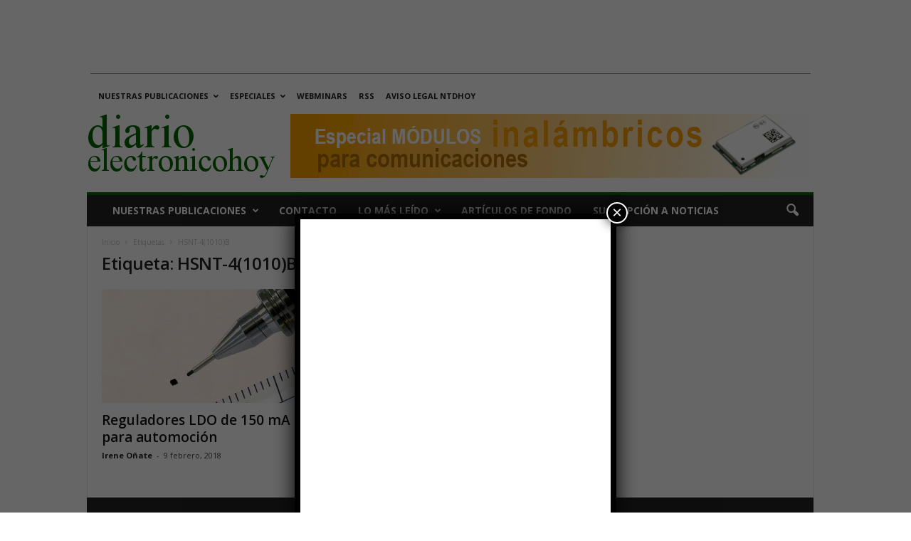

--- FILE ---
content_type: text/html; charset=UTF-8
request_url: https://www.diarioelectronicohoy.com/tag/hsnt-41010b/
body_size: 93760
content:
<!doctype html >
<!--[if IE 8]>    <html class="ie8" lang="es"> <![endif]-->
<!--[if IE 9]>    <html class="ie9" lang="es"> <![endif]-->
<!--[if gt IE 8]><!--> <html lang="es"> <!--<![endif]-->
<head>
    <title>HSNT-4(1010)B - diarioelectronicohoy.com</title>
    <meta charset="UTF-8" />
    <meta name="viewport" content="width=device-width, initial-scale=1.0">
    <link rel="pingback" href="https://www.diarioelectronicohoy.com/xmlrpc.php" />
    <meta name='robots' content='index, follow, max-image-preview:large, max-snippet:-1, max-video-preview:-1' />
<link rel="icon" type="image/png" href="https://www.diarioelectronicohoy.com/imagenes/2022/12/cropped-deh.jpg">
	<!-- This site is optimized with the Yoast SEO plugin v26.8 - https://yoast.com/product/yoast-seo-wordpress/ -->
	<meta name="description" content="HSNT-4(1010)B - diarioelectronicohoy.com %" />
	<link rel="canonical" href="https://www.diarioelectronicohoy.com/tag/hsnt-41010b/" />
	<meta property="og:locale" content="es_ES" />
	<meta property="og:type" content="article" />
	<meta property="og:title" content="HSNT-4(1010)B - diarioelectronicohoy.com" />
	<meta property="og:description" content="HSNT-4(1010)B - diarioelectronicohoy.com %" />
	<meta property="og:url" content="https://www.diarioelectronicohoy.com/tag/hsnt-41010b/" />
	<meta property="og:site_name" content="diarioelectronicohoy.com" />
	<meta property="og:image" content="https://www.diarioelectronicohoy.com/imagenes/2017/07/diarioelectronicohoy-png.webp" />
	<meta property="og:image:width" content="272" />
	<meta property="og:image:height" content="90" />
	<meta property="og:image:type" content="image/png" />
	<meta name="twitter:card" content="summary_large_image" />
	<meta name="twitter:site" content="@diarioelectroni" />
	<script type="application/ld+json" class="yoast-schema-graph">{"@context":"https://schema.org","@graph":[{"@type":"CollectionPage","@id":"https://www.diarioelectronicohoy.com/tag/hsnt-41010b/","url":"https://www.diarioelectronicohoy.com/tag/hsnt-41010b/","name":"HSNT-4(1010)B - diarioelectronicohoy.com","isPartOf":{"@id":"https://www.diarioelectronicohoy.com/#website"},"primaryImageOfPage":{"@id":"https://www.diarioelectronicohoy.com/tag/hsnt-41010b/#primaryimage"},"image":{"@id":"https://www.diarioelectronicohoy.com/tag/hsnt-41010b/#primaryimage"},"thumbnailUrl":"https://www.diarioelectronicohoy.com/imagenes/2018/02/ABLIC_S-19251.webp","description":"HSNT-4(1010)B - diarioelectronicohoy.com %","breadcrumb":{"@id":"https://www.diarioelectronicohoy.com/tag/hsnt-41010b/#breadcrumb"},"inLanguage":"es"},{"@type":"ImageObject","inLanguage":"es","@id":"https://www.diarioelectronicohoy.com/tag/hsnt-41010b/#primaryimage","url":"https://www.diarioelectronicohoy.com/imagenes/2018/02/ABLIC_S-19251.webp","contentUrl":"https://www.diarioelectronicohoy.com/imagenes/2018/02/ABLIC_S-19251.webp","width":300,"height":200,"caption":"Reguladores LDO de 150 mA para automoción"},{"@type":"BreadcrumbList","@id":"https://www.diarioelectronicohoy.com/tag/hsnt-41010b/#breadcrumb","itemListElement":[{"@type":"ListItem","position":1,"name":"Portada","item":"https://www.diarioelectronicohoy.com/"},{"@type":"ListItem","position":2,"name":"HSNT-4(1010)B"}]},{"@type":"WebSite","@id":"https://www.diarioelectronicohoy.com/#website","url":"https://www.diarioelectronicohoy.com/","name":"diarioelectronicohoy.com","description":"Periódico técnico de noticias sobre electrónica profesional. Online desde 2002.","publisher":{"@id":"https://www.diarioelectronicohoy.com/#organization"},"potentialAction":[{"@type":"SearchAction","target":{"@type":"EntryPoint","urlTemplate":"https://www.diarioelectronicohoy.com/?s={search_term_string}"},"query-input":{"@type":"PropertyValueSpecification","valueRequired":true,"valueName":"search_term_string"}}],"inLanguage":"es"},{"@type":"Organization","@id":"https://www.diarioelectronicohoy.com/#organization","name":"NTDhoy, S.L.","url":"https://www.diarioelectronicohoy.com/","logo":{"@type":"ImageObject","inLanguage":"es","@id":"https://www.diarioelectronicohoy.com/#/schema/logo/image/","url":"https://www.diarioelectronicohoy.com/imagenes/2015/03/Editorial-NTDhoy.jpg","contentUrl":"https://www.diarioelectronicohoy.com/imagenes/2015/03/Editorial-NTDhoy.jpg","width":590,"height":152,"caption":"NTDhoy, S.L."},"image":{"@id":"https://www.diarioelectronicohoy.com/#/schema/logo/image/"},"sameAs":["https://es-es.facebook.com/pages/diarioelectronicohoycom/114372115272678","https://x.com/diarioelectroni","https://es.linkedin.com/company/ntdhoy?trk=ppro_cprof","https://www.pinterest.es/ntdhoy/","https://www.youtube.com/channel/UCPhx9hw94JM05ZkWz3N3JPg"]}]}</script>
	<!-- / Yoast SEO plugin. -->


<link rel='dns-prefetch' href='//fonts.googleapis.com' />
<link rel="alternate" type="application/rss+xml" title="diarioelectronicohoy.com &raquo; Feed" href="https://www.diarioelectronicohoy.com/feed/" />
<link rel="alternate" type="application/rss+xml" title="diarioelectronicohoy.com &raquo; Feed de los comentarios" href="https://www.diarioelectronicohoy.com/comments/feed/" />
<link rel="alternate" type="application/rss+xml" title="diarioelectronicohoy.com &raquo; Etiqueta HSNT-4(1010)B del feed" href="https://www.diarioelectronicohoy.com/tag/hsnt-41010b/feed/" />
<style id='wp-img-auto-sizes-contain-inline-css' type='text/css'>
img:is([sizes=auto i],[sizes^="auto," i]){contain-intrinsic-size:3000px 1500px}
/*# sourceURL=wp-img-auto-sizes-contain-inline-css */
</style>
<style id='wp-emoji-styles-inline-css' type='text/css'>

	img.wp-smiley, img.emoji {
		display: inline !important;
		border: none !important;
		box-shadow: none !important;
		height: 1em !important;
		width: 1em !important;
		margin: 0 0.07em !important;
		vertical-align: -0.1em !important;
		background: none !important;
		padding: 0 !important;
	}
/*# sourceURL=wp-emoji-styles-inline-css */
</style>
<style id='classic-theme-styles-inline-css' type='text/css'>
/*! This file is auto-generated */
.wp-block-button__link{color:#fff;background-color:#32373c;border-radius:9999px;box-shadow:none;text-decoration:none;padding:calc(.667em + 2px) calc(1.333em + 2px);font-size:1.125em}.wp-block-file__button{background:#32373c;color:#fff;text-decoration:none}
/*# sourceURL=/wp-includes/css/classic-themes.min.css */
</style>
<link rel='stylesheet' id='wp-components-css' href='https://www.diarioelectronicohoy.com/wp-includes/css/dist/components/style.min.css?ver=ad907e12bfa50dc85a4d617736a30be3' type='text/css' media='all' />
<link rel='stylesheet' id='wp-preferences-css' href='https://www.diarioelectronicohoy.com/wp-includes/css/dist/preferences/style.min.css?ver=ad907e12bfa50dc85a4d617736a30be3' type='text/css' media='all' />
<link rel='stylesheet' id='wp-block-editor-css' href='https://www.diarioelectronicohoy.com/wp-includes/css/dist/block-editor/style.min.css?ver=ad907e12bfa50dc85a4d617736a30be3' type='text/css' media='all' />
<link rel='stylesheet' id='popup-maker-block-library-style-css' href='https://www.diarioelectronicohoy.com/wp-content/plugins/popup-maker/dist/packages/block-library-style.css?ver=dbea705cfafe089d65f1' type='text/css' media='all' />
<style id='dominant-color-styles-inline-css' type='text/css'>
img[data-dominant-color]:not(.has-transparency) { background-color: var(--dominant-color); }
/*# sourceURL=dominant-color-styles-inline-css */
</style>
<style id='plvt-view-transitions-inline-css' type='text/css'>
@view-transition { navigation: auto; }
@media (prefers-reduced-motion: no-preference) {::view-transition-group(*) { animation-duration: 0.4s; }}
/*# sourceURL=plvt-view-transitions-inline-css */
</style>
<link crossorigin="anonymous" rel='stylesheet' id='google-fonts-style-css' href='https://fonts.googleapis.com/css?family=Open+Sans%3A400%2C600%2C700%7CRoboto+Condensed%3A400%2C500%2C700&#038;display=swap&#038;ver=5.4.3.4' type='text/css' media='all' />
<link rel='stylesheet' id='popup-maker-site-css' href='//www.diarioelectronicohoy.com/imagenes/pum/pum-site-styles.css?generated=1755227991&#038;ver=1.21.5' type='text/css' media='all' />
<link rel='stylesheet' id='td-theme-css' href='https://www.diarioelectronicohoy.com/wp-content/themes/Newsmag/style.css?ver=5.4.3.4' type='text/css' media='all' />
<style id='td-theme-inline-css' type='text/css'>
    
        /* custom css - generated by TagDiv Composer */
        @media (max-width: 767px) {
            .td-header-desktop-wrap {
                display: none;
            }
        }
        @media (min-width: 767px) {
            .td-header-mobile-wrap {
                display: none;
            }
        }
    
	
/*# sourceURL=td-theme-inline-css */
</style>
<link rel='stylesheet' id='td-legacy-framework-front-style-css' href='https://www.diarioelectronicohoy.com/wp-content/plugins/td-composer/legacy/Newsmag/assets/css/td_legacy_main.css?ver=02f7892c77f8d92ff3a6477b3d96dee8' type='text/css' media='all' />
<script type="text/javascript" async src="https://www.diarioelectronicohoy.com/wp-content/plugins/burst-statistics/assets/js/timeme/timeme.min.js?ver=1769141965" id="burst-timeme-js"></script>
<script type="text/javascript" async src="https://www.diarioelectronicohoy.com/imagenes/burst/js/burst.min.js?ver=1769329830" id="burst-js"></script>
<script type="text/javascript" id="plvt-view-transitions-js-after">
/* <![CDATA[ */
window.plvtInitViewTransitions=n=>{if(!window.navigation||!("CSSViewTransitionRule"in window))return void window.console.warn("View transitions not loaded as the browser is lacking support.");const t=(t,o,i)=>{const e=n.animations||{};return[...e[t].useGlobalTransitionNames?Object.entries(n.globalTransitionNames||{}).map((([n,t])=>[o.querySelector(n),t])):[],...e[t].usePostTransitionNames&&i?Object.entries(n.postTransitionNames||{}).map((([n,t])=>[i.querySelector(n),t])):[]]},o=async(n,t)=>{for(const[t,o]of n)t&&(t.style.viewTransitionName=o);await t;for(const[t]of n)t&&(t.style.viewTransitionName="")},i=()=>n.postSelector?document.querySelector(n.postSelector):null,e=t=>{if(!n.postSelector)return null;const o=(i=n.postSelector,e='a[href="'+t+'"]',i.split(",").map((n=>n.trim()+" "+e)).join(","));var i,e;const s=document.querySelector(o);return s?s.closest(n.postSelector):null};window.addEventListener("pageswap",(n=>{if(n.viewTransition){const s="default";let a;n.viewTransition.types.add(s),document.body.classList.contains("single")?a=t(s,document.body,i()):(document.body.classList.contains("home")||document.body.classList.contains("blog")||document.body.classList.contains("archive"))&&(a=t(s,document.body,e(n.activation.entry.url))),a&&o(a,n.viewTransition.finished)}})),window.addEventListener("pagereveal",(n=>{if(n.viewTransition){const s="default";let a;n.viewTransition.types.add(s),document.body.classList.contains("single")?a=t(s,document.body,i()):(document.body.classList.contains("home")||document.body.classList.contains("archive"))&&(a=t(s,document.body,window.navigation.activation.from?e(window.navigation.activation.from.url):null)),a&&o(a,n.viewTransition.ready)}}))};
plvtInitViewTransitions( {"postSelector":".wp-block-post.post, article.post, body.single main","globalTransitionNames":{"header":"header","main":"main"},"postTransitionNames":{".wp-block-post-title, .entry-title":"post-title",".wp-post-image":"post-thumbnail",".wp-block-post-content, .entry-content":"post-content"},"animations":{"default":{"useGlobalTransitionNames":true,"usePostTransitionNames":true}}} )
//# sourceURL=plvt-view-transitions-js-after
/* ]]> */
</script>
<script type="text/javascript" src="https://www.diarioelectronicohoy.com/wp-includes/js/jquery/jquery.min.js?ver=3.7.1" id="jquery-core-js"></script>
<script type="text/javascript" src="https://www.diarioelectronicohoy.com/wp-includes/js/jquery/jquery-migrate.min.js?ver=3.4.1" id="jquery-migrate-js"></script>
<link rel="https://api.w.org/" href="https://www.diarioelectronicohoy.com/wp-json/" /><link rel="alternate" title="JSON" type="application/json" href="https://www.diarioelectronicohoy.com/wp-json/wp/v2/tags/3041" /><link rel="EditURI" type="application/rsd+xml" title="RSD" href="https://www.diarioelectronicohoy.com/xmlrpc.php?rsd" />


<!-- This site is using AdRotate Professional v5.26.2 to display their advertisements - https://ajdg.solutions/ -->
<!-- AdRotate CSS -->
<style type="text/css" media="screen">
	.g { margin:0px; padding:0px; overflow:hidden; line-height:1; zoom:1; }
	.g img { height:auto; }
	.g-col { position:relative; float:left; }
	.g-col:first-child { margin-left: 0; }
	.g-col:last-child { margin-right: 0; }
	.g-wall { display:block; position:fixed; left:0; top:0; width:100%; height:100%; z-index:-1; }
	.woocommerce-page .g, .bbpress-wrapper .g { margin: 20px auto; clear:both; }
	.g-26 { min-width:0px; max-width:300px; margin: 0 auto; }
	.b-26 { margin:0px 0px 40px 0px; }
	.g-26 {  margin: 0 auto; }
	.b-26 { margin:0px 0px 40px 0px; }
	.g-29 { margin:0px 0px 0px 0px; width:100%; max-width:728px; height:100%; max-height:90px; }
	.g-30 { margin:0px 0px 0px 0px; width:100%; max-width:300px; height:100%; max-height:500px; }
	@media only screen and (max-width: 480px) {
		.g-col, .g-dyn, .g-single { width:100%; margin-left:0; margin-right:0; }
		.woocommerce-page .g, .bbpress-wrapper .g { margin: 10px auto; }
	}
</style>
<!-- /AdRotate CSS -->

<center>
<ins class='dcmads' style='display:inline-block;width:900px;height:90px'
    data-dcm-placement='N30602.1103848CABLESYCONECTORESH/B24494324.434542039'
    data-dcm-rendering-mode='iframe'
    data-dcm-https-only
    data-dcm-api-frameworks='[APIFRAMEWORKS]'
    data-dcm-omid-partner='[OMIDPARTNER]'
    data-dcm-gdpr-applies='gdpr=${GDPR}'
    data-dcm-gdpr-consent='gdpr_consent=${GDPR_CONSENT_755}'
    data-dcm-addtl-consent='addtl_consent=${ADDTL_CONSENT}'
    data-dcm-ltd='false'
    data-dcm-resettable-device-id=''
    data-dcm-app-id=''>
  <script src='https://www.googletagservices.com/dcm/dcmads.js'></script>
</ins>
<hr style="width:80%;height:1px;border-width:0;color:gray;background-color:gray">
</center>
<meta name="generator" content="auto-sizes 1.7.0">
<meta name="generator" content="dominant-color-images 1.2.0">
<meta name="generator" content="performance-lab 4.0.1; plugins: auto-sizes, dominant-color-images, embed-optimizer, image-prioritizer, nocache-bfcache, speculation-rules, view-transitions, web-worker-offloading, webp-uploads">
<meta name="generator" content="view-transitions 1.1.2">
<meta name="generator" content="web-worker-offloading 0.2.0">
<meta name="generator" content="webp-uploads 2.6.1">
<meta name="generator" content="speculation-rules 1.6.0">
<meta data-od-replaced-content="optimization-detective 1.0.0-beta4" name="generator" content="optimization-detective 1.0.0-beta4; url_metric_groups={0:empty, 480:empty, 600:empty, 782:empty}">
<meta name="generator" content="embed-optimizer 1.0.0-beta3">
<meta name="generator" content="image-prioritizer 1.0.0-beta3">
<!-- No hay ninguna versión amphtml disponible para esta URL. -->
<!-- JS generated by theme -->

<script type="text/javascript" id="td-generated-header-js">
    
    

	    var tdBlocksArray = []; //here we store all the items for the current page

	    // td_block class - each ajax block uses a object of this class for requests
	    function tdBlock() {
		    this.id = '';
		    this.block_type = 1; //block type id (1-234 etc)
		    this.atts = '';
		    this.td_column_number = '';
		    this.td_current_page = 1; //
		    this.post_count = 0; //from wp
		    this.found_posts = 0; //from wp
		    this.max_num_pages = 0; //from wp
		    this.td_filter_value = ''; //current live filter value
		    this.is_ajax_running = false;
		    this.td_user_action = ''; // load more or infinite loader (used by the animation)
		    this.header_color = '';
		    this.ajax_pagination_infinite_stop = ''; //show load more at page x
	    }

        // td_js_generator - mini detector
        ( function () {
            var htmlTag = document.getElementsByTagName("html")[0];

	        if ( navigator.userAgent.indexOf("MSIE 10.0") > -1 ) {
                htmlTag.className += ' ie10';
            }

            if ( !!navigator.userAgent.match(/Trident.*rv\:11\./) ) {
                htmlTag.className += ' ie11';
            }

	        if ( navigator.userAgent.indexOf("Edge") > -1 ) {
                htmlTag.className += ' ieEdge';
            }

            if ( /(iPad|iPhone|iPod)/g.test(navigator.userAgent) ) {
                htmlTag.className += ' td-md-is-ios';
            }

            var user_agent = navigator.userAgent.toLowerCase();
            if ( user_agent.indexOf("android") > -1 ) {
                htmlTag.className += ' td-md-is-android';
            }

            if ( -1 !== navigator.userAgent.indexOf('Mac OS X')  ) {
                htmlTag.className += ' td-md-is-os-x';
            }

            if ( /chrom(e|ium)/.test(navigator.userAgent.toLowerCase()) ) {
               htmlTag.className += ' td-md-is-chrome';
            }

            if ( -1 !== navigator.userAgent.indexOf('Firefox') ) {
                htmlTag.className += ' td-md-is-firefox';
            }

            if ( -1 !== navigator.userAgent.indexOf('Safari') && -1 === navigator.userAgent.indexOf('Chrome') ) {
                htmlTag.className += ' td-md-is-safari';
            }

            if( -1 !== navigator.userAgent.indexOf('IEMobile') ){
                htmlTag.className += ' td-md-is-iemobile';
            }

        })();

        var tdLocalCache = {};

        ( function () {
            "use strict";

            tdLocalCache = {
                data: {},
                remove: function (resource_id) {
                    delete tdLocalCache.data[resource_id];
                },
                exist: function (resource_id) {
                    return tdLocalCache.data.hasOwnProperty(resource_id) && tdLocalCache.data[resource_id] !== null;
                },
                get: function (resource_id) {
                    return tdLocalCache.data[resource_id];
                },
                set: function (resource_id, cachedData) {
                    tdLocalCache.remove(resource_id);
                    tdLocalCache.data[resource_id] = cachedData;
                }
            };
        })();

    
    
var td_viewport_interval_list=[{"limitBottom":767,"sidebarWidth":251},{"limitBottom":1023,"sidebarWidth":339}];
var td_animation_stack_effect="type0";
var tds_animation_stack=true;
var td_animation_stack_specific_selectors=".entry-thumb, img, .td-lazy-img";
var td_animation_stack_general_selectors=".td-animation-stack img, .td-animation-stack .entry-thumb, .post img, .td-animation-stack .td-lazy-img";
var tdc_is_installed="yes";
var tdc_domain_active=false;
var td_ajax_url="https:\/\/www.diarioelectronicohoy.com\/wp-admin\/admin-ajax.php?td_theme_name=Newsmag&v=5.4.3.4";
var td_get_template_directory_uri="https:\/\/www.diarioelectronicohoy.com\/wp-content\/plugins\/td-composer\/legacy\/common";
var tds_snap_menu="";
var tds_logo_on_sticky="";
var tds_header_style="";
var td_please_wait="Por favor espera...";
var td_email_user_pass_incorrect="Usuario o contrase\u00f1a incorrecta!";
var td_email_user_incorrect="Correo electr\u00f3nico o nombre de usuario incorrecto!";
var td_email_incorrect="Email incorrecto!";
var td_user_incorrect="Username incorrect!";
var td_email_user_empty="Email or username empty!";
var td_pass_empty="Pass empty!";
var td_pass_pattern_incorrect="Invalid Pass Pattern!";
var td_retype_pass_incorrect="Retyped Pass incorrect!";
var tds_more_articles_on_post_enable="show";
var tds_more_articles_on_post_time_to_wait="1";
var tds_more_articles_on_post_pages_distance_from_top=0;
var tds_captcha="";
var tds_theme_color_site_wide="#006600";
var tds_smart_sidebar="";
var tdThemeName="Newsmag";
var tdThemeNameWl="Newsmag";
var td_magnific_popup_translation_tPrev="Anterior (tecla de flecha izquierda)";
var td_magnific_popup_translation_tNext="Siguiente (tecla de flecha derecha)";
var td_magnific_popup_translation_tCounter="%curr% de %total%";
var td_magnific_popup_translation_ajax_tError="El contenido de %url% no pudo cargarse.";
var td_magnific_popup_translation_image_tError="La imagen #%curr% no pudo cargarse.";
var tdBlockNonce="917066662e";
var tdMobileMenu="enabled";
var tdMobileSearch="enabled";
var tdDateNamesI18n={"month_names":["enero","febrero","marzo","abril","mayo","junio","julio","agosto","septiembre","octubre","noviembre","diciembre"],"month_names_short":["Ene","Feb","Mar","Abr","May","Jun","Jul","Ago","Sep","Oct","Nov","Dic"],"day_names":["domingo","lunes","martes","mi\u00e9rcoles","jueves","viernes","s\u00e1bado"],"day_names_short":["Dom","Lun","Mar","Mi\u00e9","Jue","Vie","S\u00e1b"]};
var td_deploy_mode="deploy";
var td_ad_background_click_link="";
var td_ad_background_click_target="_blank";
</script>


<!-- Header style compiled by theme -->

<style>
/* custom css - generated by TagDiv Composer */
    
.td-module-exclusive .td-module-title a:before {
        content: 'EXCLUSIVO';
    }
    
    .td-header-border:before,
    .td-trending-now-title,
    .td_block_mega_menu .td_mega_menu_sub_cats .cur-sub-cat,
    .td-post-category:hover,
    .td-header-style-2 .td-header-sp-logo,
    .td-next-prev-wrap a:hover i,
    .page-nav .current,
    .widget_calendar tfoot a:hover,
    .td-footer-container .widget_search .wpb_button:hover,
    .td-scroll-up-visible,
    .dropcap,
    .td-category a,
    input[type="submit"]:hover,
    .td-post-small-box a:hover,
    .td-404-sub-sub-title a:hover,
    .td-rating-bar-wrap div,
    .td_top_authors .td-active .td-author-post-count,
    .td_top_authors .td-active .td-author-comments-count,
    .td_smart_list_3 .td-sml3-top-controls i:hover,
    .td_smart_list_3 .td-sml3-bottom-controls i:hover,
    .td_wrapper_video_playlist .td_video_controls_playlist_wrapper,
    .td-read-more a:hover,
    .td-login-wrap .btn,
    .td_display_err,
    .td-header-style-6 .td-top-menu-full,
    #bbpress-forums button:hover,
    #bbpress-forums .bbp-pagination .current,
    .bbp_widget_login .button:hover,
    .header-search-wrap .td-drop-down-search .btn:hover,
    .td-post-text-content .more-link-wrap:hover a,
    #buddypress div.item-list-tabs ul li > a span,
    #buddypress div.item-list-tabs ul li > a:hover span,
    #buddypress input[type=submit]:hover,
    #buddypress a.button:hover span,
    #buddypress div.item-list-tabs ul li.selected a span,
    #buddypress div.item-list-tabs ul li.current a span,
    #buddypress input[type=submit]:focus,
    .td-grid-style-3 .td-big-grid-post .td-module-thumb a:last-child:before,
    .td-grid-style-4 .td-big-grid-post .td-module-thumb a:last-child:before,
    .td-grid-style-5 .td-big-grid-post .td-module-thumb:after,
    .td_category_template_2 .td-category-siblings .td-category a:hover,
    .td-weather-week:before,
    .td-weather-information:before,
     .td_3D_btn,
    .td_shadow_btn,
    .td_default_btn,
    .td_square_btn, 
    .td_outlined_btn:hover {
        background-color: #006600;
    }

    @media (max-width: 767px) {
        .td-category a.td-current-sub-category {
            background-color: #006600;
        }
    }

    .woocommerce .onsale,
    .woocommerce .woocommerce a.button:hover,
    .woocommerce-page .woocommerce .button:hover,
    .single-product .product .summary .cart .button:hover,
    .woocommerce .woocommerce .product a.button:hover,
    .woocommerce .product a.button:hover,
    .woocommerce .product #respond input#submit:hover,
    .woocommerce .checkout input#place_order:hover,
    .woocommerce .woocommerce.widget .button:hover,
    .woocommerce .woocommerce-message .button:hover,
    .woocommerce .woocommerce-error .button:hover,
    .woocommerce .woocommerce-info .button:hover,
    .woocommerce.widget .ui-slider .ui-slider-handle,
    .vc_btn-black:hover,
	.wpb_btn-black:hover,
	.item-list-tabs .feed:hover a,
	.td-smart-list-button:hover {
    	background-color: #006600;
    }

    .td-header-sp-top-menu .top-header-menu > .current-menu-item > a,
    .td-header-sp-top-menu .top-header-menu > .current-menu-ancestor > a,
    .td-header-sp-top-menu .top-header-menu > .current-category-ancestor > a,
    .td-header-sp-top-menu .top-header-menu > li > a:hover,
    .td-header-sp-top-menu .top-header-menu > .sfHover > a,
    .top-header-menu ul .current-menu-item > a,
    .top-header-menu ul .current-menu-ancestor > a,
    .top-header-menu ul .current-category-ancestor > a,
    .top-header-menu ul li > a:hover,
    .top-header-menu ul .sfHover > a,
    .sf-menu ul .td-menu-item > a:hover,
    .sf-menu ul .sfHover > a,
    .sf-menu ul .current-menu-ancestor > a,
    .sf-menu ul .current-category-ancestor > a,
    .sf-menu ul .current-menu-item > a,
    .td_module_wrap:hover .entry-title a,
    .td_mod_mega_menu:hover .entry-title a,
    .footer-email-wrap a,
    .widget a:hover,
    .td-footer-container .widget_calendar #today,
    .td-category-pulldown-filter a.td-pulldown-category-filter-link:hover,
    .td-load-more-wrap a:hover,
    .td-post-next-prev-content a:hover,
    .td-author-name a:hover,
    .td-author-url a:hover,
    .td_mod_related_posts:hover .entry-title a,
    .td-search-query,
    .header-search-wrap .td-drop-down-search .result-msg a:hover,
    .td_top_authors .td-active .td-authors-name a,
    .post blockquote p,
    .td-post-content blockquote p,
    .page blockquote p,
    .comment-list cite a:hover,
    .comment-list cite:hover,
    .comment-list .comment-reply-link:hover,
    a,
    .white-menu #td-header-menu .sf-menu > li > a:hover,
    .white-menu #td-header-menu .sf-menu > .current-menu-ancestor > a,
    .white-menu #td-header-menu .sf-menu > .current-menu-item > a,
    .td_quote_on_blocks,
    #bbpress-forums .bbp-forum-freshness a:hover,
    #bbpress-forums .bbp-topic-freshness a:hover,
    #bbpress-forums .bbp-forums-list li a:hover,
    #bbpress-forums .bbp-forum-title:hover,
    #bbpress-forums .bbp-topic-permalink:hover,
    #bbpress-forums .bbp-topic-started-by a:hover,
    #bbpress-forums .bbp-topic-started-in a:hover,
    #bbpress-forums .bbp-body .super-sticky li.bbp-topic-title .bbp-topic-permalink,
    #bbpress-forums .bbp-body .sticky li.bbp-topic-title .bbp-topic-permalink,
    #bbpress-forums #subscription-toggle a:hover,
    #bbpress-forums #favorite-toggle a:hover,
    .woocommerce-account .woocommerce-MyAccount-navigation a:hover,
    .widget_display_replies .bbp-author-name,
    .widget_display_topics .bbp-author-name,
    .archive .widget_archive .current,
    .archive .widget_archive .current a,
    .td-subcategory-header .td-category-siblings .td-subcat-dropdown a.td-current-sub-category,
    .td-subcategory-header .td-category-siblings .td-subcat-dropdown a:hover,
    .td-pulldown-filter-display-option:hover,
    .td-pulldown-filter-display-option .td-pulldown-filter-link:hover,
    .td_normal_slide .td-wrapper-pulldown-filter .td-pulldown-filter-list a:hover,
    #buddypress ul.item-list li div.item-title a:hover,
    .td_block_13 .td-pulldown-filter-list a:hover,
    .td_smart_list_8 .td-smart-list-dropdown-wrap .td-smart-list-button:hover,
    .td_smart_list_8 .td-smart-list-dropdown-wrap .td-smart-list-button:hover i,
    .td-sub-footer-container a:hover,
    .td-instagram-user a,
    .td_outlined_btn,
    body .td_block_list_menu li.current-menu-item > a,
    body .td_block_list_menu li.current-menu-ancestor > a,
    body .td_block_list_menu li.current-category-ancestor > a{
        color: #006600;
    }

    .td-mega-menu .wpb_content_element li a:hover,
    .td_login_tab_focus {
        color: #006600 !important;
    }

    .td-next-prev-wrap a:hover i,
    .page-nav .current,
    .widget_tag_cloud a:hover,
    .post .td_quote_box,
    .page .td_quote_box,
    .td-login-panel-title,
    #bbpress-forums .bbp-pagination .current,
    .td_category_template_2 .td-category-siblings .td-category a:hover,
    .page-template-page-pagebuilder-latest .td-instagram-user,
     .td_outlined_btn {
        border-color: #006600;
    }

    .td_wrapper_video_playlist .td_video_currently_playing:after,
    .item-list-tabs .feed:hover {
        border-color: #006600 !important;
    }


    
    .post blockquote p,
    .page blockquote p,
    .td-post-text-content blockquote p {
        font-size:16px;
	line-height:22px;
	font-style:italic;
	text-transform:none;
	
    }
</style>

<!-- Google Analytics tag (gtag.js) -->
<script async src="https://www.googletagmanager.com/gtag/js?id=G-620XCZWK83"></script>
<script>
  window.dataLayer = window.dataLayer || [];
  function gtag(){dataLayer.push(arguments);}
  gtag('js', new Date());

  gtag('config', 'G-620XCZWK83');
</script>

<!-- Google Tag Manager -->
<script>(function(w,d,s,l,i){w[l]=w[l]||[];w[l].push({'gtm.start':
new Date().getTime(),event:'gtm.js'});var f=d.getElementsByTagName(s)[0],
j=d.createElement(s),dl=l!='dataLayer'?'&l='+l:'';j.async=true;j.src=
'https://www.googletagmanager.com/gtm.js?id='+i+dl;f.parentNode.insertBefore(j,f);
})(window,document,'script','dataLayer','GTM-5PVRXNB3');</script>
<!-- End Google Tag Manager -->

<!-- Clarity tracking code for https://www.diarioelectronicohoy.com/ --><script>    (function(c,l,a,r,i,t,y){        c[a]=c[a]||function(){(c[a].q=c[a].q||[]).push(arguments)};        t=l.createElement(r);t.async=1;t.src="https://www.clarity.ms/tag/"+i;        y=l.getElementsByTagName(r)[0];y.parentNode.insertBefore(t,y);    })(window, document, "clarity", "script", "57q03n1ixs");</script>

<!-- Google AdSense -->
<script async src="https://pagead2.googlesyndication.com/pagead/js/adsbygoogle.js?client=ca-pub-4764252726014241"
     crossorigin="anonymous"></script>

<!-- Google AdSense AMP -->
<script async custom-element="amp-auto-ads"
        src="https://cdn.ampproject.org/v0/amp-auto-ads-0.1.js">
</script>

<!-- Reader Revenue Manager-->
<script async type="application/javascript"
        src="https://news.google.com/swg/js/v1/swg-basic.js"></script>
<script>
  (self.SWG_BASIC = self.SWG_BASIC || []).push( basicSubscriptions => {
    basicSubscriptions.init({
      type: "NewsArticle",
      isPartOfType: ["Product"],
      isPartOfProductId: "CAow8teoCw:openaccess",
      clientOptions: { theme: "light", lang: "es" },
    });
  });
</script>



<script type="application/ld+json">
    {
        "@context": "https://schema.org",
        "@type": "BreadcrumbList",
        "itemListElement": [
            {
                "@type": "ListItem",
                "position": 1,
                "item": {
                    "@type": "WebSite",
                    "@id": "https://www.diarioelectronicohoy.com/",
                    "name": "Inicio"
                }
            },
            {
                "@type": "ListItem",
                "position": 2,
                    "item": {
                    "@type": "WebPage",
                    "@id": "https://www.diarioelectronicohoy.com/tag/hsnt-41010b/",
                    "name": "HSNT-4(1010)B"
                }
            }    
        ]
    }
</script>
<link rel="icon" href="https://www.diarioelectronicohoy.com/imagenes/2022/12/cropped-deh-32x32.jpg" sizes="32x32" />
<link rel="icon" href="https://www.diarioelectronicohoy.com/imagenes/2022/12/cropped-deh-192x192.jpg" sizes="192x192" />
<link rel="apple-touch-icon" href="https://www.diarioelectronicohoy.com/imagenes/2022/12/cropped-deh-180x180.jpg" />
<meta name="msapplication-TileImage" content="https://www.diarioelectronicohoy.com/imagenes/2022/12/cropped-deh-270x270.jpg" />
	<style id="tdw-css-placeholder">/* custom css - generated by TagDiv Composer */
</style><style id='global-styles-inline-css' type='text/css'>
:root{--wp--preset--aspect-ratio--square: 1;--wp--preset--aspect-ratio--4-3: 4/3;--wp--preset--aspect-ratio--3-4: 3/4;--wp--preset--aspect-ratio--3-2: 3/2;--wp--preset--aspect-ratio--2-3: 2/3;--wp--preset--aspect-ratio--16-9: 16/9;--wp--preset--aspect-ratio--9-16: 9/16;--wp--preset--color--black: #000000;--wp--preset--color--cyan-bluish-gray: #abb8c3;--wp--preset--color--white: #ffffff;--wp--preset--color--pale-pink: #f78da7;--wp--preset--color--vivid-red: #cf2e2e;--wp--preset--color--luminous-vivid-orange: #ff6900;--wp--preset--color--luminous-vivid-amber: #fcb900;--wp--preset--color--light-green-cyan: #7bdcb5;--wp--preset--color--vivid-green-cyan: #00d084;--wp--preset--color--pale-cyan-blue: #8ed1fc;--wp--preset--color--vivid-cyan-blue: #0693e3;--wp--preset--color--vivid-purple: #9b51e0;--wp--preset--gradient--vivid-cyan-blue-to-vivid-purple: linear-gradient(135deg,rgb(6,147,227) 0%,rgb(155,81,224) 100%);--wp--preset--gradient--light-green-cyan-to-vivid-green-cyan: linear-gradient(135deg,rgb(122,220,180) 0%,rgb(0,208,130) 100%);--wp--preset--gradient--luminous-vivid-amber-to-luminous-vivid-orange: linear-gradient(135deg,rgb(252,185,0) 0%,rgb(255,105,0) 100%);--wp--preset--gradient--luminous-vivid-orange-to-vivid-red: linear-gradient(135deg,rgb(255,105,0) 0%,rgb(207,46,46) 100%);--wp--preset--gradient--very-light-gray-to-cyan-bluish-gray: linear-gradient(135deg,rgb(238,238,238) 0%,rgb(169,184,195) 100%);--wp--preset--gradient--cool-to-warm-spectrum: linear-gradient(135deg,rgb(74,234,220) 0%,rgb(151,120,209) 20%,rgb(207,42,186) 40%,rgb(238,44,130) 60%,rgb(251,105,98) 80%,rgb(254,248,76) 100%);--wp--preset--gradient--blush-light-purple: linear-gradient(135deg,rgb(255,206,236) 0%,rgb(152,150,240) 100%);--wp--preset--gradient--blush-bordeaux: linear-gradient(135deg,rgb(254,205,165) 0%,rgb(254,45,45) 50%,rgb(107,0,62) 100%);--wp--preset--gradient--luminous-dusk: linear-gradient(135deg,rgb(255,203,112) 0%,rgb(199,81,192) 50%,rgb(65,88,208) 100%);--wp--preset--gradient--pale-ocean: linear-gradient(135deg,rgb(255,245,203) 0%,rgb(182,227,212) 50%,rgb(51,167,181) 100%);--wp--preset--gradient--electric-grass: linear-gradient(135deg,rgb(202,248,128) 0%,rgb(113,206,126) 100%);--wp--preset--gradient--midnight: linear-gradient(135deg,rgb(2,3,129) 0%,rgb(40,116,252) 100%);--wp--preset--font-size--small: 10px;--wp--preset--font-size--medium: 20px;--wp--preset--font-size--large: 30px;--wp--preset--font-size--x-large: 42px;--wp--preset--font-size--regular: 14px;--wp--preset--font-size--larger: 48px;--wp--preset--spacing--20: 0.44rem;--wp--preset--spacing--30: 0.67rem;--wp--preset--spacing--40: 1rem;--wp--preset--spacing--50: 1.5rem;--wp--preset--spacing--60: 2.25rem;--wp--preset--spacing--70: 3.38rem;--wp--preset--spacing--80: 5.06rem;--wp--preset--shadow--natural: 6px 6px 9px rgba(0, 0, 0, 0.2);--wp--preset--shadow--deep: 12px 12px 50px rgba(0, 0, 0, 0.4);--wp--preset--shadow--sharp: 6px 6px 0px rgba(0, 0, 0, 0.2);--wp--preset--shadow--outlined: 6px 6px 0px -3px rgb(255, 255, 255), 6px 6px rgb(0, 0, 0);--wp--preset--shadow--crisp: 6px 6px 0px rgb(0, 0, 0);}:where(.is-layout-flex){gap: 0.5em;}:where(.is-layout-grid){gap: 0.5em;}body .is-layout-flex{display: flex;}.is-layout-flex{flex-wrap: wrap;align-items: center;}.is-layout-flex > :is(*, div){margin: 0;}body .is-layout-grid{display: grid;}.is-layout-grid > :is(*, div){margin: 0;}:where(.wp-block-columns.is-layout-flex){gap: 2em;}:where(.wp-block-columns.is-layout-grid){gap: 2em;}:where(.wp-block-post-template.is-layout-flex){gap: 1.25em;}:where(.wp-block-post-template.is-layout-grid){gap: 1.25em;}.has-black-color{color: var(--wp--preset--color--black) !important;}.has-cyan-bluish-gray-color{color: var(--wp--preset--color--cyan-bluish-gray) !important;}.has-white-color{color: var(--wp--preset--color--white) !important;}.has-pale-pink-color{color: var(--wp--preset--color--pale-pink) !important;}.has-vivid-red-color{color: var(--wp--preset--color--vivid-red) !important;}.has-luminous-vivid-orange-color{color: var(--wp--preset--color--luminous-vivid-orange) !important;}.has-luminous-vivid-amber-color{color: var(--wp--preset--color--luminous-vivid-amber) !important;}.has-light-green-cyan-color{color: var(--wp--preset--color--light-green-cyan) !important;}.has-vivid-green-cyan-color{color: var(--wp--preset--color--vivid-green-cyan) !important;}.has-pale-cyan-blue-color{color: var(--wp--preset--color--pale-cyan-blue) !important;}.has-vivid-cyan-blue-color{color: var(--wp--preset--color--vivid-cyan-blue) !important;}.has-vivid-purple-color{color: var(--wp--preset--color--vivid-purple) !important;}.has-black-background-color{background-color: var(--wp--preset--color--black) !important;}.has-cyan-bluish-gray-background-color{background-color: var(--wp--preset--color--cyan-bluish-gray) !important;}.has-white-background-color{background-color: var(--wp--preset--color--white) !important;}.has-pale-pink-background-color{background-color: var(--wp--preset--color--pale-pink) !important;}.has-vivid-red-background-color{background-color: var(--wp--preset--color--vivid-red) !important;}.has-luminous-vivid-orange-background-color{background-color: var(--wp--preset--color--luminous-vivid-orange) !important;}.has-luminous-vivid-amber-background-color{background-color: var(--wp--preset--color--luminous-vivid-amber) !important;}.has-light-green-cyan-background-color{background-color: var(--wp--preset--color--light-green-cyan) !important;}.has-vivid-green-cyan-background-color{background-color: var(--wp--preset--color--vivid-green-cyan) !important;}.has-pale-cyan-blue-background-color{background-color: var(--wp--preset--color--pale-cyan-blue) !important;}.has-vivid-cyan-blue-background-color{background-color: var(--wp--preset--color--vivid-cyan-blue) !important;}.has-vivid-purple-background-color{background-color: var(--wp--preset--color--vivid-purple) !important;}.has-black-border-color{border-color: var(--wp--preset--color--black) !important;}.has-cyan-bluish-gray-border-color{border-color: var(--wp--preset--color--cyan-bluish-gray) !important;}.has-white-border-color{border-color: var(--wp--preset--color--white) !important;}.has-pale-pink-border-color{border-color: var(--wp--preset--color--pale-pink) !important;}.has-vivid-red-border-color{border-color: var(--wp--preset--color--vivid-red) !important;}.has-luminous-vivid-orange-border-color{border-color: var(--wp--preset--color--luminous-vivid-orange) !important;}.has-luminous-vivid-amber-border-color{border-color: var(--wp--preset--color--luminous-vivid-amber) !important;}.has-light-green-cyan-border-color{border-color: var(--wp--preset--color--light-green-cyan) !important;}.has-vivid-green-cyan-border-color{border-color: var(--wp--preset--color--vivid-green-cyan) !important;}.has-pale-cyan-blue-border-color{border-color: var(--wp--preset--color--pale-cyan-blue) !important;}.has-vivid-cyan-blue-border-color{border-color: var(--wp--preset--color--vivid-cyan-blue) !important;}.has-vivid-purple-border-color{border-color: var(--wp--preset--color--vivid-purple) !important;}.has-vivid-cyan-blue-to-vivid-purple-gradient-background{background: var(--wp--preset--gradient--vivid-cyan-blue-to-vivid-purple) !important;}.has-light-green-cyan-to-vivid-green-cyan-gradient-background{background: var(--wp--preset--gradient--light-green-cyan-to-vivid-green-cyan) !important;}.has-luminous-vivid-amber-to-luminous-vivid-orange-gradient-background{background: var(--wp--preset--gradient--luminous-vivid-amber-to-luminous-vivid-orange) !important;}.has-luminous-vivid-orange-to-vivid-red-gradient-background{background: var(--wp--preset--gradient--luminous-vivid-orange-to-vivid-red) !important;}.has-very-light-gray-to-cyan-bluish-gray-gradient-background{background: var(--wp--preset--gradient--very-light-gray-to-cyan-bluish-gray) !important;}.has-cool-to-warm-spectrum-gradient-background{background: var(--wp--preset--gradient--cool-to-warm-spectrum) !important;}.has-blush-light-purple-gradient-background{background: var(--wp--preset--gradient--blush-light-purple) !important;}.has-blush-bordeaux-gradient-background{background: var(--wp--preset--gradient--blush-bordeaux) !important;}.has-luminous-dusk-gradient-background{background: var(--wp--preset--gradient--luminous-dusk) !important;}.has-pale-ocean-gradient-background{background: var(--wp--preset--gradient--pale-ocean) !important;}.has-electric-grass-gradient-background{background: var(--wp--preset--gradient--electric-grass) !important;}.has-midnight-gradient-background{background: var(--wp--preset--gradient--midnight) !important;}.has-small-font-size{font-size: var(--wp--preset--font-size--small) !important;}.has-medium-font-size{font-size: var(--wp--preset--font-size--medium) !important;}.has-large-font-size{font-size: var(--wp--preset--font-size--large) !important;}.has-x-large-font-size{font-size: var(--wp--preset--font-size--x-large) !important;}
/*# sourceURL=global-styles-inline-css */
</style>
</head>

<body class="archive tag tag-hsnt-41010b tag-3041 wp-theme-Newsmag global-block-template-1 td-animation-stack-type0 td-full-layout" itemscope="itemscope" itemtype="https://schema.org/WebPage" data-burst_id="3041" data-burst_type="tag">
<!-- Google Tag Manager (noscript) -->
<noscript><iframe src="https://www.googletagmanager.com/ns.html?id=GTM-5PVRXNB3"
height="0" width="0" style="display:none;visibility:hidden"></iframe></noscript>
<!-- End Google Tag Manager (noscript) -->

<!-- Google AdSense AMP -->
<amp-auto-ads type="adsense"
        data-ad-client="ca-pub-4764252726014241">
</amp-auto-ads>
        <div class="td-scroll-up  td-hide-scroll-up-on-mob"  style="display:none;"><i class="td-icon-menu-up"></i></div>

    
    <div class="td-menu-background"></div>
<div id="td-mobile-nav">
    <div class="td-mobile-container">
        <!-- mobile menu top section -->
        <div class="td-menu-socials-wrap">
            <!-- socials -->
            <div class="td-menu-socials">
                
        <span class="td-social-icon-wrap">
            <a target="_blank" href="https://www.facebook.com/diarioelectronicohoy" title="Facebook">
                <i class="td-icon-font td-icon-facebook"></i>
                <span style="display: none">Facebook</span>
            </a>
        </span>
        <span class="td-social-icon-wrap">
            <a target="_blank" href="mailto:info@ntdhoy.com" title="Mail">
                <i class="td-icon-font td-icon-mail-1"></i>
                <span style="display: none">Mail</span>
            </a>
        </span>
        <span class="td-social-icon-wrap">
            <a target="_blank" href="http://www.ntdhoy.com/rss-2/" title="RSS">
                <i class="td-icon-font td-icon-rss"></i>
                <span style="display: none">RSS</span>
            </a>
        </span>
        <span class="td-social-icon-wrap">
            <a target="_blank" href="https://twitter.com/diarioelectroni" title="Twitter">
                <i class="td-icon-font td-icon-twitter"></i>
                <span style="display: none">Twitter</span>
            </a>
        </span>
        <span class="td-social-icon-wrap">
            <a target="_blank" href="https://www.youtube.com/channel/UCPhx9hw94JM05ZkWz3N3JPg" title="Youtube">
                <i class="td-icon-font td-icon-youtube"></i>
                <span style="display: none">Youtube</span>
            </a>
        </span>            </div>
            <!-- close button -->
            <div class="td-mobile-close">
                <span><i class="td-icon-close-mobile"></i></span>
            </div>
        </div>

        <!-- login section -->
        
        <!-- menu section -->
        <div class="td-mobile-content">
            <div class="menu-diarioelectronicohoy-container"><ul id="menu-diarioelectronicohoy" class="td-mobile-main-menu"><li id="menu-item-14376" class="menu-item menu-item-type-custom menu-item-object-custom menu-item-home menu-item-has-children menu-item-first menu-item-14376"><a href="https://www.diarioelectronicohoy.com/">Nuestras Publicaciones<i class="td-icon-menu-right td-element-after"></i></a>
<ul class="sub-menu">
	<li id="menu-item-14386" class="menu-item menu-item-type-custom menu-item-object-custom menu-item-14386"><a href="https://www.ntdhoy.com">NTDhoy</a></li>
	<li id="menu-item-67820" class="menu-item menu-item-type-custom menu-item-object-custom menu-item-67820"><a href="https://www.actualidad-industrial.com">Actualidad Industrial</a></li>
	<li id="menu-item-14388" class="menu-item menu-item-type-custom menu-item-object-custom menu-item-14388"><a href="https://www.cablesyconectoreshoy.com">Cables y Conectores</a></li>
	<li id="menu-item-14391" class="menu-item menu-item-type-custom menu-item-object-custom menu-item-14391"><a href="https://www.comunicacionesinalambricashoy.com">Comunicaciones inalámbricas</a></li>
	<li id="menu-item-13646" class="menu-item menu-item-type-custom menu-item-object-custom menu-item-13646"><a href="https://www.diarioelectronicohoy.com/blog/">Electrónica práctica</a></li>
	<li id="menu-item-14394" class="menu-item menu-item-type-custom menu-item-object-custom menu-item-home menu-item-14394"><a href="https://www.diarioelectronicohoy.com">Electrónica profesional</a></li>
	<li id="menu-item-14393" class="menu-item menu-item-type-custom menu-item-object-custom menu-item-14393"><a href="https://www.fibraopticahoy.com">Fibra óptica</a></li>
	<li id="menu-item-14395" class="menu-item menu-item-type-custom menu-item-object-custom menu-item-14395"><a href="https://www.fibraopticahoy.com/blog/">Foro técnico instaladores</a></li>
	<li id="menu-item-14401" class="menu-item menu-item-type-custom menu-item-object-custom menu-item-14401"><a href="https://www.industriaembebidahoy.com/">Industria embebida</a></li>
	<li id="menu-item-14396" class="menu-item menu-item-type-custom menu-item-object-custom menu-item-14396"><a href="https://www.instaladoresdetelecomhoy.com">Instaladores de Telecom</a></li>
	<li id="menu-item-14398" class="menu-item menu-item-type-custom menu-item-object-custom menu-item-14398"><a href="https://www.instrumentacionhoy.com">Instrumentación</a></li>
	<li id="menu-item-24061" class="menu-item menu-item-type-custom menu-item-object-custom menu-item-24061"><a href="https://www.diarioelectronicohoy.com/revistaeeh/">Revista de Empresas EEH</a></li>
	<li id="menu-item-14399" class="menu-item menu-item-type-custom menu-item-object-custom menu-item-14399"><a href="https://www.seguridadprofesionalhoy.com">Seguridad profesional</a></li>
	<li id="menu-item-67821" class="menu-item menu-item-type-custom menu-item-object-custom menu-item-67821"><a href="https://www.tecno-noticias.com">Tecno-Noticias</a></li>
	<li id="menu-item-14402" class="menu-item menu-item-type-custom menu-item-object-custom menu-item-14402"><a href="https://www.comunicacionesinalambricashoy.com/wireless/">Wireless</a></li>
</ul>
</li>
<li id="menu-item-11136" class="menu-item menu-item-type-custom menu-item-object-custom menu-item-11136"><a href="https://www.ntdhoy.com/contacto/">Contacto</a></li>
<li id="menu-item-25405" class="menu-item menu-item-type-post_type menu-item-object-page menu-item-has-children menu-item-25405"><a href="https://www.diarioelectronicohoy.com/lo-mas-leido/">Lo más leído<i class="td-icon-menu-right td-element-after"></i></a>
<ul class="sub-menu">
	<li id="menu-item-43441" class="menu-item menu-item-type-post_type menu-item-object-page menu-item-43441"><a href="https://www.diarioelectronicohoy.com/especial-fuentes-de-alimentacion/">Especial fuentes de alimentación</a></li>
	<li id="menu-item-52036" class="menu-item menu-item-type-post_type menu-item-object-page menu-item-52036"><a href="https://www.diarioelectronicohoy.com/especial-sensores/">Especial Sensores</a></li>
</ul>
</li>
<li id="menu-item-25407" class="menu-item menu-item-type-custom menu-item-object-custom menu-item-25407"><a href="https://www.diarioelectronicohoy.com/category/articulos-de-fondo/">Artículos de fondo</a></li>
<li id="menu-item-37916" class="menu-item menu-item-type-custom menu-item-object-custom menu-item-37916"><a href="https://www.ntdhoy.com/suscripcion-a-semanarios/">SUSCRIPCIÓN A NOTICIAS</a></li>
</ul></div>        </div>
    </div>

    <!-- register/login section -->
    </div>    <div class="td-search-background"></div>
<div class="td-search-wrap-mob">
	<div class="td-drop-down-search">
		<form method="get" class="td-search-form" action="https://www.diarioelectronicohoy.com/">
			<!-- close button -->
			<div class="td-search-close">
				<span><i class="td-icon-close-mobile"></i></span>
			</div>
			<div role="search" class="td-search-input">
				<span>Buscar</span>
				<input id="td-header-search-mob" type="text" value="" name="s" autocomplete="off" />
			</div>
		</form>
		<div id="td-aj-search-mob"></div>
	</div>
</div>

    <div id="td-outer-wrap">
    
        <div class="td-outer-container">
        
            <!--
Header style 1
-->

<div class="td-header-container td-header-wrap td-header-style-1">
    <div class="td-header-row td-header-top-menu">
        
    <div class="td-top-bar-container top-bar-style-1">
        <div class="td-header-sp-top-menu">

    <div class="menu-top-container"><ul id="menu-top-menu" class="top-header-menu"><li id="menu-item-11477" class="menu-item menu-item-type-custom menu-item-object-custom menu-item-home menu-item-has-children menu-item-first td-menu-item td-normal-menu menu-item-11477"><a href="https://www.diarioelectronicohoy.com/">Nuestras Publicaciones</a>
<ul class="sub-menu">
	<li id="menu-item-10198" class="menu-item menu-item-type-custom menu-item-object-custom td-menu-item td-normal-menu menu-item-10198"><a href="https://www.NTDhoy.com" title="Portal Tecnológico sobre noticias de actualidad">NTDhoy</a></li>
	<li id="menu-item-9705" class="menu-item menu-item-type-custom menu-item-object-custom td-menu-item td-normal-menu menu-item-9705"><a href="https://www.cablesyconectoreshoy.com" title="cablesyconectoreshoy.com">Cables y Conectores</a></li>
	<li id="menu-item-11128" class="menu-item menu-item-type-custom menu-item-object-custom td-menu-item td-normal-menu menu-item-11128"><a href="https://www.comunicacionesinalambricashoy.com" title="comunicacionesinalambricashoy.com">Comunicaciones inalámbricas</a></li>
	<li id="menu-item-11130" class="menu-item menu-item-type-custom menu-item-object-custom td-menu-item td-normal-menu menu-item-11130"><a href="https://www.diarioelectronicohoy.com/blog" title="Blog de Electrónica práctica">Electrónica práctica</a></li>
	<li id="menu-item-9706" class="menu-item menu-item-type-custom menu-item-object-custom menu-item-home td-menu-item td-normal-menu menu-item-9706"><a href="https://www.diarioelectronicohoy.com" title="diarioelectronicohoy.com">Electrónica profesional</a></li>
	<li id="menu-item-9707" class="menu-item menu-item-type-custom menu-item-object-custom td-menu-item td-normal-menu menu-item-9707"><a href="https://www.fibraopticahoy.com" title="fibraopticahoy.com">Fibra óptica</a></li>
	<li id="menu-item-11131" class="menu-item menu-item-type-custom menu-item-object-custom td-menu-item td-normal-menu menu-item-11131"><a href="https://www.fibraopticahoy.com/blog/" title="Foro técnico para instaladores de fibra óptica">Foro técnico</a></li>
	<li id="menu-item-9708" class="menu-item menu-item-type-custom menu-item-object-custom td-menu-item td-normal-menu menu-item-9708"><a href="https://www.instrumentacionhoy.com" title="instrumentacionhoy.com">Instrumentación</a></li>
	<li id="menu-item-9709" class="menu-item menu-item-type-custom menu-item-object-custom td-menu-item td-normal-menu menu-item-9709"><a href="https://www.instaladoresdetelecomhoy.com" title="instaladoresdetelecomhoy.com">Instaladores de Telecom</a></li>
	<li id="menu-item-11132" class="menu-item menu-item-type-custom menu-item-object-custom td-menu-item td-normal-menu menu-item-11132"><a href="https://www.seguridadprofesionalhoy.com" title="seguridadprofesionalhoy.com">Seguridad</a></li>
	<li id="menu-item-9710" class="menu-item menu-item-type-custom menu-item-object-custom td-menu-item td-normal-menu menu-item-9710"><a href="https://www.industriaembebidahoy.com" title="industriaembebidahoy.com">Sistemas embebidos</a></li>
	<li id="menu-item-11133" class="menu-item menu-item-type-custom menu-item-object-custom td-menu-item td-normal-menu menu-item-11133"><a href="https://www.comunicacionesinalambricashoy.com/wireless/" title="Blog de tecnología Wireless">Wireless</a></li>
</ul>
</li>
<li id="menu-item-43442" class="menu-item menu-item-type-post_type menu-item-object-page menu-item-has-children td-menu-item td-normal-menu menu-item-43442"><a href="https://www.diarioelectronicohoy.com/especial-fuentes-de-alimentacion/">Especiales</a>
<ul class="sub-menu">
	<li id="menu-item-44836" class="menu-item menu-item-type-custom menu-item-object-custom td-menu-item td-normal-menu menu-item-44836"><a href="https://www.fibraopticahoy.com/alquiler-de-equipos-de-fibra-optica/">Alquiler de equipos de fibra óptica</a></li>
	<li id="menu-item-45012" class="menu-item menu-item-type-custom menu-item-object-custom td-menu-item td-normal-menu menu-item-45012"><a href="https://www.industriaembebidahoy.com/especial-box-pc/">Especial Box PC</a></li>
	<li id="menu-item-71573" class="menu-item menu-item-type-custom menu-item-object-custom td-menu-item td-normal-menu menu-item-71573"><a href="https://www.seguridadprofesionalhoy.com/especial-camaras-de-seguridad/">Especial cámaras de seguridad</a></li>
	<li id="menu-item-51588" class="menu-item menu-item-type-custom menu-item-object-custom td-menu-item td-normal-menu menu-item-51588"><a href="https://www.instrumentacionhoy.com/especial-camaras-termograficas/">Especial cámaras termográficas</a></li>
	<li id="menu-item-44723" class="menu-item menu-item-type-post_type menu-item-object-page td-menu-item td-normal-menu menu-item-44723"><a href="https://www.diarioelectronicohoy.com/especial-fuentes-de-alimentacion/">Especial Fuentes de alimentación</a></li>
	<li id="menu-item-44724" class="menu-item menu-item-type-custom menu-item-object-custom td-menu-item td-normal-menu menu-item-44724"><a href="https://www.fibraopticahoy.com/especial-fusionadoras-de-fibras-opticas/">Especial Fusionadoras de fibra óptica</a></li>
	<li id="menu-item-50452" class="menu-item menu-item-type-custom menu-item-object-custom td-menu-item td-normal-menu menu-item-50452"><a href="https://www.comunicacionesinalambricashoy.com/especial-modulos-inalambricos/">Especial módulos inalámbricos</a></li>
	<li id="menu-item-44725" class="menu-item menu-item-type-custom menu-item-object-custom td-menu-item td-normal-menu menu-item-44725"><a href="https://www.instrumentacionhoy.com/especial-osciloscopios/">Especial Osciloscopios</a></li>
	<li id="menu-item-46299" class="menu-item menu-item-type-custom menu-item-object-custom td-menu-item td-normal-menu menu-item-46299"><a href="https://www.fibraopticahoy.com/especial-otdr/">Especial OTDR</a></li>
	<li id="menu-item-50005" class="menu-item menu-item-type-custom menu-item-object-custom td-menu-item td-normal-menu menu-item-50005"><a href="https://www.industriaembebidahoy.com/especial-panel-pc/">Especial Panel PC</a></li>
	<li id="menu-item-47529" class="menu-item menu-item-type-custom menu-item-object-custom td-menu-item td-normal-menu menu-item-47529"><a href="https://www.comunicacionesinalambricashoy.com/especial-routers-inalambricos/">Especial Routers inalámbricos</a></li>
	<li id="menu-item-52035" class="menu-item menu-item-type-post_type menu-item-object-page td-menu-item td-normal-menu menu-item-52035"><a href="https://www.diarioelectronicohoy.com/especial-sensores/">Especial Sensores</a></li>
	<li id="menu-item-46754" class="menu-item menu-item-type-custom menu-item-object-custom td-menu-item td-normal-menu menu-item-46754"><a href="https://www.instaladoresdetelecomhoy.com/especial-switches/">Especial Switches</a></li>
	<li id="menu-item-71329" class="menu-item menu-item-type-custom menu-item-object-custom td-menu-item td-normal-menu menu-item-71329"><a href="https://www.actualidad-industrial.com/especial-switches-industriales/">Especial Switches industriales</a></li>
	<li id="menu-item-61192" class="menu-item menu-item-type-custom menu-item-object-custom td-menu-item td-normal-menu menu-item-61192"><a href="https://www.industriaembebidahoy.com/especial-tarjetas-cpu/">Especial tarjetas CPU</a></li>
	<li id="menu-item-70543" class="menu-item menu-item-type-custom menu-item-object-custom td-menu-item td-normal-menu menu-item-70543"><a href="https://www.fibraopticahoy.com/especial-transceptores-para-fibra-optica/">Especial transceptores ópticos</a></li>
</ul>
</li>
<li id="menu-item-34047" class="menu-item menu-item-type-custom menu-item-object-custom td-menu-item td-normal-menu menu-item-34047"><a href="https://www.ntdhoy.com/grabaciones-webminars/">Webminars</a></li>
<li id="menu-item-34048" class="menu-item menu-item-type-custom menu-item-object-custom td-menu-item td-normal-menu menu-item-34048"><a href="https://www.ntdhoy.com/rss-2/">RSS</a></li>
<li id="menu-item-34049" class="menu-item menu-item-type-custom menu-item-object-custom td-menu-item td-normal-menu menu-item-34049"><a href="https://www.ntdhoy.com/legal-ntdhoy/">Aviso legal NTDhoy</a></li>
</ul></div></div>            </div>

    </div>

    <div class="td-header-row td-header-header">
        <div class="td-header-sp-logo">
                    <a class="td-main-logo" href="https://www.diarioelectronicohoy.com/">
            <img data-od-unknown-tag data-od-xpath="/HTML/BODY/DIV[@id=&apos;td-outer-wrap&apos;]/*[1][self::DIV]/*[1][self::DIV]/*[2][self::DIV]/*[1][self::DIV]/*[1][self::A]/*[1][self::IMG]" class="td-retina-data" data-retina="https://www.diarioelectronicohoy.com/imagenes/2022/06/profile-image-fb-page-diarioelectronicohoy.webp" src="https://www.diarioelectronicohoy.com/imagenes/2017/07/diarioelectronicohoy.png" alt="Periódico técnico de noticias sobre electrónica profesional. Online desde 2002." title="Periódico técnico de noticias sobre electrónica profesional. Online desde 2002."  width="272" height="90"/>
            <span class="td-visual-hidden">diarioelectronicohoy.com</span>
        </a>
            </div>
        <div class="td-header-sp-rec">
            
<div class="td-header-ad-wrap  td-ad-m td-ad-tp td-ad-p">
    <div class="td-a-rec td-a-rec-id-header  tdi_1 td_block_template_1"><div class="g g-29"><div class="g-dyn a-113 c-1"><a class="gofollow" data-track="MTEzLDI5LDMwMA==" href="https://www.comunicacionesinalambricashoy.com/especial-modulos-inalambricos/" target="_blank" width="728" height="90"><img data-od-unknown-tag data-od-xpath="/HTML/BODY/DIV[@id=&apos;td-outer-wrap&apos;]/*[1][self::DIV]/*[1][self::DIV]/*[2][self::DIV]/*[2][self::DIV]/*[1][self::DIV]/*[1][self::DIV]/*[1][self::DIV]/*[1][self::DIV]/*[1][self::A]/*[1][self::IMG]" src="https://www.diarioelectronicohoy.com/wp-content/banners/modulos728x90.gif"  alt="Especial módulos inalámbricos" width="728" height="90" /></a></div><div class="g-dyn a-108 c-2"><a class="gofollow" data-track="MTA4LDI5LDMwMA==" href="https://www.diarioelectronicohoy.com/especial-fuentes-de-alimentacion/" width="728" height="90"><img data-od-unknown-tag data-od-xpath="/HTML/BODY/DIV[@id=&apos;td-outer-wrap&apos;]/*[1][self::DIV]/*[1][self::DIV]/*[2][self::DIV]/*[2][self::DIV]/*[1][self::DIV]/*[1][self::DIV]/*[1][self::DIV]/*[2][self::DIV]/*[1][self::A]/*[1][self::IMG]" src="https://www.diarioelectronicohoy.com/wp-content/banners/especialFA.gif" alt="Especial fuentes de alimentación" width="728" height="90" /></a></div></div></div>

</div>        </div>
    </div>

    <div class="td-header-menu-wrap">
        <div class="td-header-row td-header-border td-header-main-menu">
            <div id="td-header-menu" role="navigation">
        <div id="td-top-mobile-toggle"><span><i class="td-icon-font td-icon-mobile"></i></span></div>
        <div class="td-main-menu-logo td-logo-in-header">
        	<a class="td-mobile-logo td-sticky-disable" href="https://www.diarioelectronicohoy.com/">
		<img data-od-unknown-tag data-od-xpath="/HTML/BODY/DIV[@id=&apos;td-outer-wrap&apos;]/*[1][self::DIV]/*[1][self::DIV]/*[3][self::DIV]/*[1][self::DIV]/*[1][self::DIV]/*[2][self::DIV]/*[1][self::A]/*[1][self::IMG]" class="td-retina-data" data-retina="https://www.diarioelectronicohoy.com/imagenes/2017/07/diarioelectronicohoy.png" src="https://www.diarioelectronicohoy.com/imagenes/2017/07/diarioelectronicohoy.png" alt="Periódico técnico de noticias sobre electrónica profesional. Online desde 2002." title="Periódico técnico de noticias sobre electrónica profesional. Online desde 2002."  width="" height=""/>
	</a>
		<a class="td-header-logo td-sticky-disable" href="https://www.diarioelectronicohoy.com/">
		<img data-od-unknown-tag data-od-xpath="/HTML/BODY/DIV[@id=&apos;td-outer-wrap&apos;]/*[1][self::DIV]/*[1][self::DIV]/*[3][self::DIV]/*[1][self::DIV]/*[1][self::DIV]/*[2][self::DIV]/*[2][self::A]/*[1][self::IMG]" class="td-retina-data" data-retina="https://www.diarioelectronicohoy.com/imagenes/2022/06/profile-image-fb-page-diarioelectronicohoy.webp" src="https://www.diarioelectronicohoy.com/imagenes/2017/07/diarioelectronicohoy.png" alt="Periódico técnico de noticias sobre electrónica profesional. Online desde 2002." title="Periódico técnico de noticias sobre electrónica profesional. Online desde 2002."  width="" height=""/>
	</a>
	    </div>
    <div class="menu-diarioelectronicohoy-container"><ul id="menu-diarioelectronicohoy-1" class="sf-menu"><li class="menu-item menu-item-type-custom menu-item-object-custom menu-item-home menu-item-has-children menu-item-first td-menu-item td-normal-menu menu-item-14376"><a href="https://www.diarioelectronicohoy.com/">Nuestras Publicaciones</a>
<ul class="sub-menu">
	<li class="menu-item menu-item-type-custom menu-item-object-custom td-menu-item td-normal-menu menu-item-14386"><a href="https://www.ntdhoy.com">NTDhoy</a></li>
	<li class="menu-item menu-item-type-custom menu-item-object-custom td-menu-item td-normal-menu menu-item-67820"><a href="https://www.actualidad-industrial.com">Actualidad Industrial</a></li>
	<li class="menu-item menu-item-type-custom menu-item-object-custom td-menu-item td-normal-menu menu-item-14388"><a href="https://www.cablesyconectoreshoy.com">Cables y Conectores</a></li>
	<li class="menu-item menu-item-type-custom menu-item-object-custom td-menu-item td-normal-menu menu-item-14391"><a href="https://www.comunicacionesinalambricashoy.com">Comunicaciones inalámbricas</a></li>
	<li class="menu-item menu-item-type-custom menu-item-object-custom td-menu-item td-normal-menu menu-item-13646"><a href="https://www.diarioelectronicohoy.com/blog/">Electrónica práctica</a></li>
	<li class="menu-item menu-item-type-custom menu-item-object-custom menu-item-home td-menu-item td-normal-menu menu-item-14394"><a href="https://www.diarioelectronicohoy.com">Electrónica profesional</a></li>
	<li class="menu-item menu-item-type-custom menu-item-object-custom td-menu-item td-normal-menu menu-item-14393"><a href="https://www.fibraopticahoy.com">Fibra óptica</a></li>
	<li class="menu-item menu-item-type-custom menu-item-object-custom td-menu-item td-normal-menu menu-item-14395"><a href="https://www.fibraopticahoy.com/blog/">Foro técnico instaladores</a></li>
	<li class="menu-item menu-item-type-custom menu-item-object-custom td-menu-item td-normal-menu menu-item-14401"><a href="https://www.industriaembebidahoy.com/">Industria embebida</a></li>
	<li class="menu-item menu-item-type-custom menu-item-object-custom td-menu-item td-normal-menu menu-item-14396"><a href="https://www.instaladoresdetelecomhoy.com">Instaladores de Telecom</a></li>
	<li class="menu-item menu-item-type-custom menu-item-object-custom td-menu-item td-normal-menu menu-item-14398"><a href="https://www.instrumentacionhoy.com">Instrumentación</a></li>
	<li class="menu-item menu-item-type-custom menu-item-object-custom td-menu-item td-normal-menu menu-item-24061"><a href="https://www.diarioelectronicohoy.com/revistaeeh/">Revista de Empresas EEH</a></li>
	<li class="menu-item menu-item-type-custom menu-item-object-custom td-menu-item td-normal-menu menu-item-14399"><a href="https://www.seguridadprofesionalhoy.com">Seguridad profesional</a></li>
	<li class="menu-item menu-item-type-custom menu-item-object-custom td-menu-item td-normal-menu menu-item-67821"><a href="https://www.tecno-noticias.com">Tecno-Noticias</a></li>
	<li class="menu-item menu-item-type-custom menu-item-object-custom td-menu-item td-normal-menu menu-item-14402"><a href="https://www.comunicacionesinalambricashoy.com/wireless/">Wireless</a></li>
</ul>
</li>
<li class="menu-item menu-item-type-custom menu-item-object-custom td-menu-item td-normal-menu menu-item-11136"><a href="https://www.ntdhoy.com/contacto/">Contacto</a></li>
<li class="menu-item menu-item-type-post_type menu-item-object-page menu-item-has-children td-menu-item td-normal-menu menu-item-25405"><a href="https://www.diarioelectronicohoy.com/lo-mas-leido/">Lo más leído</a>
<ul class="sub-menu">
	<li class="menu-item menu-item-type-post_type menu-item-object-page td-menu-item td-normal-menu menu-item-43441"><a href="https://www.diarioelectronicohoy.com/especial-fuentes-de-alimentacion/">Especial fuentes de alimentación</a></li>
	<li class="menu-item menu-item-type-post_type menu-item-object-page td-menu-item td-normal-menu menu-item-52036"><a href="https://www.diarioelectronicohoy.com/especial-sensores/">Especial Sensores</a></li>
</ul>
</li>
<li class="menu-item menu-item-type-custom menu-item-object-custom td-menu-item td-normal-menu menu-item-25407"><a href="https://www.diarioelectronicohoy.com/category/articulos-de-fondo/">Artículos de fondo</a></li>
<li class="menu-item menu-item-type-custom menu-item-object-custom td-menu-item td-normal-menu menu-item-37916"><a href="https://www.ntdhoy.com/suscripcion-a-semanarios/">SUSCRIPCIÓN A NOTICIAS</a></li>
</ul></div></div>

<div class="td-search-wrapper">
    <div id="td-top-search">
        <!-- Search -->
        <div class="header-search-wrap">
            <div class="dropdown header-search">
                <a id="td-header-search-button" href="#" role="button" aria-label="search icon" class="dropdown-toggle " data-toggle="dropdown"><i class="td-icon-search"></i></a>
                                <span id="td-header-search-button-mob" class="dropdown-toggle " data-toggle="dropdown"><i class="td-icon-search"></i></span>
                            </div>
        </div>
    </div>
</div>

<div class="header-search-wrap">
	<div class="dropdown header-search">
		<div class="td-drop-down-search">
			<form method="get" class="td-search-form" action="https://www.diarioelectronicohoy.com/">
				<div role="search" class="td-head-form-search-wrap">
					<input class="needsclick" id="td-header-search" type="text" value="" name="s" autocomplete="off" /><input class="wpb_button wpb_btn-inverse btn" type="submit" id="td-header-search-top" value="Buscar" />
				</div>
			</form>
			<div id="td-aj-search"></div>
		</div>
	</div>
</div>        </div>
    </div>
</div>
<div class="td-container">
    <div class="td-container-border">
        <div class="td-pb-row">
                                <div class="td-pb-span12 td-main-content">
                        <div class="td-ss-main-content">
                            <div class="td-page-header td-pb-padding-side">
                                <div class="entry-crumbs"><span><a title="" class="entry-crumb" href="https://www.diarioelectronicohoy.com/">Inicio</a></span> <i class="td-icon-right td-bread-sep td-bred-no-url-last"></i> <span class="td-bred-no-url-last">Etiquetas</span> <i class="td-icon-right td-bread-sep td-bred-no-url-last"></i> <span class="td-bred-no-url-last">HSNT-4(1010)B</span></div>
                                <h1 class="entry-title td-page-title">
                                    <span>Etiqueta: HSNT-4(1010)B</span>
                                </h1>
                            </div>
                            

	<div class="td-block-row">

	<div class="td-block-span4">
<!-- module -->
        <div class="td_module_1 td_module_wrap td-animation-stack td-cpt-post">
            <div class="td-module-image">
                <div class="td-module-thumb"><a href="https://www.diarioelectronicohoy.com/reguladores-ldo-150-ma-automocion/"  rel="bookmark" class="td-image-wrap " title="Reguladores LDO de 150 mA para automoción" ><img class="entry-thumb" src="" alt="Reguladores LDO de 150 mA para automoción" title="Reguladores LDO de 150 mA para automoción" data-type="image_tag" data-img-url="https://www.diarioelectronicohoy.com/imagenes/2018/02/ABLIC_S-19251-300x160.jpg"  width="300" height="160" /></a></div>                                            </div>

            <h3 class="entry-title td-module-title"><a href="https://www.diarioelectronicohoy.com/reguladores-ldo-150-ma-automocion/"  rel="bookmark" title="Reguladores LDO de 150 mA para automoción">Reguladores LDO de 150 mA para automoción</a></h3>
            <div class="meta-info">
                                <span class="td-post-author-name"><a href="https://www.diarioelectronicohoy.com/author/irene/">Irene Oñate</a> <span>-</span> </span>                <span class="td-post-date"><time class="entry-date updated td-module-date" datetime="2018-02-09T18:04:26+01:00" >9 febrero, 2018</time></span>                <span class="td-module-comments"><a href="https://www.diarioelectronicohoy.com/reguladores-ldo-150-ma-automocion/#respond">0</a></span>            </div>

            
        </div>

        
	</div> <!-- ./td-block-span4 --></div><!--./row-fluid-->                        </div>
                    </div>
                            </div> <!-- /.td-pb-row -->
    </div>
</div> <!-- /.td-container -->

    <!-- Instagram -->
    

    <!-- Footer -->
    <div class="td-footer-container td-container">

	<div class="td-pb-row">
		<div class="td-pb-span12">
			
 <!-- A generated by theme --> 

<script async src="//pagead2.googlesyndication.com/pagead/js/adsbygoogle.js"></script><div class="td-g-rec td-g-rec-id-footer_top tdi_2 td_block_template_1">
<script type="text/javascript">
var td_screen_width = document.body.clientWidth;
window.addEventListener("load", function(){            
	            var placeAdEl = document.getElementById("td-ad-placeholder");
			    if ( null !== placeAdEl && td_screen_width >= 1024 ) {
			        
			        /* large monitors */
			        var adEl = document.createElement("ins");
		            placeAdEl.replaceWith(adEl);	
		            adEl.setAttribute("class", "adsbygoogle");
		            adEl.setAttribute("style", "display:inline-block;width:728px;height:90px");	            		                
		            adEl.setAttribute("data-ad-client", "ca-pub-4764252726014241");
		            adEl.setAttribute("data-ad-slot", "9189261471");	            
			        (adsbygoogle = window.adsbygoogle || []).push({});
			    }
			});window.addEventListener("load", function(){            
	            var placeAdEl = document.getElementById("td-ad-placeholder");
			    if ( null !== placeAdEl && td_screen_width >= 768  && td_screen_width < 1024 ) {
			    
			        /* portrait tablets */
			        var adEl = document.createElement("ins");
		            placeAdEl.replaceWith(adEl);	
		            adEl.setAttribute("class", "adsbygoogle");
		            adEl.setAttribute("style", "display:inline-block;width:468px;height:60px");	            		                
		            adEl.setAttribute("data-ad-client", "ca-pub-4764252726014241");
		            adEl.setAttribute("data-ad-slot", "9189261471");	            
			        (adsbygoogle = window.adsbygoogle || []).push({});
			    }
			});window.addEventListener("load", function(){            
	            var placeAdEl = document.getElementById("td-ad-placeholder");
			    if ( null !== placeAdEl && td_screen_width < 768 ) {
			    
			        /* Phones */
			        var adEl = document.createElement("ins");
		            placeAdEl.replaceWith(adEl);	
		            adEl.setAttribute("class", "adsbygoogle");
		            adEl.setAttribute("style", "display:inline-block;width:320px;height:50px");	            		                
		            adEl.setAttribute("data-ad-client", "ca-pub-4764252726014241");
		            adEl.setAttribute("data-ad-slot", "9189261471");	            
			        (adsbygoogle = window.adsbygoogle || []).push({});
			    }
			});</script>
<noscript id="td-ad-placeholder"></noscript></div>

 <!-- end A --> 

		</div>
	</div>

	<div class="td-pb-row">
		<div class="td-pb-span12 td-footer-full">
			<div class="td-footer-info td-pb-padding-side"><div class="footer-logo-wrap"><a href="https://www.diarioelectronicohoy.com/"><img data-od-unknown-tag data-od-xpath="/HTML/BODY/DIV[@id=&apos;td-outer-wrap&apos;]/*[1][self::DIV]/*[3][self::DIV]/*[2][self::DIV]/*[1][self::DIV]/*[1][self::DIV]/*[1][self::DIV]/*[1][self::A]/*[1][self::IMG]" class="td-retina-data" src="https://www.diarioelectronicohoy.com/imagenes/2017/07/diarioelectronicohoy-1.png" data-retina="https://www.diarioelectronicohoy.com/imagenes/2022/12/cropped-deh.jpg" alt="Periódico técnico de noticias sobre electrónica profesional. Online desde 2002." title="Periódico técnico de noticias sobre electrónica profesional. Online desde 2002."  width="272" height="90" /></a></div><div class="footer-text-wrap">Periódicos técnicos profesionales online, editados desde el año 2001 por <b><a href="https://www.ntdhoy.com">NTDhoy, S.L.</a></b><br>
<a href="https://www.actualidad-industrial.com/">actualidad-industrial.com</a> 
<a href="https://www.cablesyconectoreshoy.com/">cablesyconectoreshoy.com</a> 
<a href="https://www.comunicacionesinalambricashoy.com/">comunicacionesinalambricashoy.com</a> 
<a href="https://www.comunicacionesinalambricashoy.com/wireless/">Blog de tecnología Wireless</a> 
<a href="https://www.diarioelectronicohoy.com/">diarioelectronicohoy.com</a> 
<a href="https://www.diarioelectronicohoy.com/revistaeeh/">Empresa Electrónica hoy</a> 
<a href="https://www.diarioelectronicohoy.com/blog/">Blog de electrónica práctica</a> 
<a href="https://www.fibraopticahoy.com/">fibraopticahoy.com</a> 
<a href="https://www.fibraopticahoy.com/blog/">Foro técnico para instaladores de fibra óptica</a> 
<a href="https://www.industriaembebidahoy.com/">industriaembebidahoy.com</a> 
<a href="https://www.instaladoresdetelecomhoy.com/">instaladoresdetelecomhoy.com</a> 
<a href="https://www.instrumentacionhoy.com/">instrumentacionhoy.com</a> 
<a href="https://www.ntdhoy.com/">NTDhoy.com</a> 
<a href="https://www.seguridadprofesionalhoy.com/">seguridadprofesionalhoy.com</a> 
<a href="https://www.tecno-noticias.com/">tecno-noticias.com</a>
<br></div><div class="footer-social-wrap td-social-style2">
        <span class="td-social-icon-wrap">
            <a target="_blank" href="https://www.facebook.com/diarioelectronicohoy" title="Facebook">
                <i class="td-icon-font td-icon-facebook"></i>
                <span style="display: none">Facebook</span>
            </a>
        </span>
        <span class="td-social-icon-wrap">
            <a target="_blank" href="mailto:info@ntdhoy.com" title="Mail">
                <i class="td-icon-font td-icon-mail-1"></i>
                <span style="display: none">Mail</span>
            </a>
        </span>
        <span class="td-social-icon-wrap">
            <a target="_blank" href="http://www.ntdhoy.com/rss-2/" title="RSS">
                <i class="td-icon-font td-icon-rss"></i>
                <span style="display: none">RSS</span>
            </a>
        </span>
        <span class="td-social-icon-wrap">
            <a target="_blank" href="https://twitter.com/diarioelectroni" title="Twitter">
                <i class="td-icon-font td-icon-twitter"></i>
                <span style="display: none">Twitter</span>
            </a>
        </span>
        <span class="td-social-icon-wrap">
            <a target="_blank" href="https://www.youtube.com/channel/UCPhx9hw94JM05ZkWz3N3JPg" title="Youtube">
                <i class="td-icon-font td-icon-youtube"></i>
                <span style="display: none">Youtube</span>
            </a>
        </span></div></div>		</div>
		<div class="td-pb-span12">
					</div>
	</div>
</div>

    <!-- Sub Footer -->
        <div class="td-sub-footer-container td-container td-container-border ">
        <div class="td-pb-row">
            <div class="td-pb-span8 td-sub-footer-menu">
                <div class="td-pb-padding-side">
                    <div class="menu-pie-menu-container"><ul id="menu-pie-menu" class="td-subfooter-menu"><li id="menu-item-10874" class="menu-item menu-item-type-custom menu-item-object-custom menu-item-first td-menu-item td-normal-menu menu-item-10874"><a href="https://www.ntdhoy.com/buzon-de-sugerencias/">Buzón de sugerencias</a></li>
<li id="menu-item-15390" class="menu-item menu-item-type-custom menu-item-object-custom td-menu-item td-normal-menu menu-item-15390"><a href="https://www.ntdhoy.com/servicio-al-lector/">SERVICIO AL LECTOR</a></li>
<li id="menu-item-17594" class="menu-item menu-item-type-custom menu-item-object-custom td-menu-item td-normal-menu menu-item-17594"><a href="https://www.ntdhoy.com/monografias/">Monografías</a></li>
<li id="menu-item-21371" class="menu-item menu-item-type-custom menu-item-object-custom td-menu-item td-normal-menu menu-item-21371"><a href="https://www.ntdhoy.com/category/videos-formativos/">Vídeos formativos</a></li>
<li id="menu-item-34046" class="menu-item menu-item-type-custom menu-item-object-custom td-menu-item td-normal-menu menu-item-34046"><a href="https://www.ntdhoy.com/category/cursos-tecnicos/">CURSOS técnicos</a></li>
<li id="menu-item-23646" class="menu-item menu-item-type-custom menu-item-object-custom td-menu-item td-normal-menu menu-item-23646"><a href="https://www.diarioelectronicohoy.com/blog/foros">Foros de electrónica</a></li>
<li id="menu-item-27197" class="menu-item menu-item-type-custom menu-item-object-custom td-menu-item td-normal-menu menu-item-27197"><a href="https://www.ntdhoy.com/app-de-la-editorial-ntdhoy/">app NTDhoy</a></li>
<li id="menu-item-34044" class="menu-item menu-item-type-custom menu-item-object-custom td-menu-item td-normal-menu menu-item-34044"><a href="https://www.ntdhoy.com/legal-ntdhoy/">Aviso legal NTDhoy</a></li>
</ul></div>                </div>
            </div>

            <div class="td-pb-span4 td-sub-footer-copy">
                <div class="td-pb-padding-side">
                    &copy; NTDhoy, S.L., Ofelia Nieto, 3, 28039 Madrid, +34 626981059, info @ ntdhoy.com                </div>
            </div>
        </div>
    </div>
    </div><!--close td-outer-container-->
</div><!--close td-outer-wrap-->

<script type="speculationrules">
{"prerender":[{"source":"document","where":{"and":[{"href_matches":"/*"},{"not":{"href_matches":["/wp-*.php","/wp-admin/*","/imagenes/*","/wp-content/*","/wp-content/plugins/*","/wp-content/themes/Newsmag/*","/*\\?(.+)"]}},{"not":{"selector_matches":"a[rel~=\"nofollow\"]"}},{"not":{"selector_matches":".no-prerender, .no-prerender a"}},{"not":{"selector_matches":".no-prefetch, .no-prefetch a"}}]},"eagerness":"moderate"}]}
</script>
<div 
	id="pum-40904" 
	role="dialog" 
	aria-modal="false"
	class="pum pum-overlay pum-theme-40899 pum-theme-lightbox popmake-overlay auto_open click_open" 
	data-popmake="{&quot;id&quot;:40904,&quot;slug&quot;:&quot;digi-key-popup&quot;,&quot;theme_id&quot;:40899,&quot;cookies&quot;:[{&quot;event&quot;:&quot;on_popup_open&quot;,&quot;settings&quot;:{&quot;name&quot;:&quot;pum-40904&quot;,&quot;key&quot;:&quot;&quot;,&quot;session&quot;:false,&quot;path&quot;:true,&quot;time&quot;:&quot;1 day&quot;}}],&quot;triggers&quot;:[{&quot;type&quot;:&quot;auto_open&quot;,&quot;settings&quot;:{&quot;cookie_name&quot;:[&quot;pum-40904&quot;],&quot;delay&quot;:&quot;1000&quot;}},{&quot;type&quot;:&quot;click_open&quot;,&quot;settings&quot;:{&quot;extra_selectors&quot;:&quot;&quot;,&quot;cookie_name&quot;:null}}],&quot;mobile_disabled&quot;:null,&quot;tablet_disabled&quot;:null,&quot;meta&quot;:{&quot;display&quot;:{&quot;stackable&quot;:false,&quot;overlay_disabled&quot;:false,&quot;scrollable_content&quot;:false,&quot;disable_reposition&quot;:false,&quot;size&quot;:&quot;auto&quot;,&quot;responsive_min_width&quot;:&quot;0%&quot;,&quot;responsive_min_width_unit&quot;:false,&quot;responsive_max_width&quot;:&quot;100%&quot;,&quot;responsive_max_width_unit&quot;:false,&quot;custom_width&quot;:&quot;640px&quot;,&quot;custom_width_unit&quot;:false,&quot;custom_height&quot;:&quot;380px&quot;,&quot;custom_height_unit&quot;:false,&quot;custom_height_auto&quot;:false,&quot;location&quot;:&quot;center top&quot;,&quot;position_from_trigger&quot;:false,&quot;position_top&quot;:&quot;300&quot;,&quot;position_left&quot;:&quot;0&quot;,&quot;position_bottom&quot;:&quot;0&quot;,&quot;position_right&quot;:&quot;0&quot;,&quot;position_fixed&quot;:false,&quot;animation_type&quot;:&quot;fade&quot;,&quot;animation_speed&quot;:&quot;350&quot;,&quot;animation_origin&quot;:&quot;center top&quot;,&quot;overlay_zindex&quot;:false,&quot;zindex&quot;:&quot;1999999999&quot;},&quot;close&quot;:{&quot;text&quot;:&quot;&quot;,&quot;button_delay&quot;:&quot;0&quot;,&quot;overlay_click&quot;:false,&quot;esc_press&quot;:false,&quot;f4_press&quot;:false},&quot;click_open&quot;:[]}}">

	<div id="popmake-40904" class="pum-container popmake theme-40899">

				
				
		
				<div class="pum-content popmake-content" tabindex="0">
			<div class="a-single a-105"><ins class='dcmads' style='display:inline-block;width:400px;height:400px'
    data-dcm-placement='N4481.749583.DIARIOELECTRONICOHO/B34736910.436675530'
    data-dcm-rendering-mode='script'
    data-dcm-https-only
    data-dcm-api-frameworks='[APIFRAMEWORKS]'
    data-dcm-omid-partner='[OMIDPARTNER]'
    data-dcm-gdpr-applies='gdpr=${GDPR}'
    data-dcm-gdpr-consent='gdpr_consent=${GDPR_CONSENT_755}'
    data-dcm-addtl-consent='addtl_consent=${ADDTL_CONSENT}'
    data-dcm-ltd='false'
    data-dcm-resettable-device-id=''
    data-dcm-app-id=''
    data-dcm-click-tracker=''>
  <script src='https://www.googletagservices.com/dcm/dcmads.js'></script>
</ins></div>
		</div>

				
							<button type="button" class="pum-close popmake-close" aria-label="Cerrar">
			×			</button>
		
	</div>

</div>


    <!--

        Theme: Newsmag by tagDiv.com 2025
        Version: 5.4.3.4 (rara)
        Deploy mode: deploy
        
        uid: 697718345e558
    -->

    
<!-- Custom css from theme panel -->
<style type="text/css" media="screen">
/* custom css theme panel - generated by TagDiv Theme Panel */
.widget_text .block-title > a, .block-title > span{
background-color:#006600;
}
.ipz-button
{display: block; position: relative;margin: 20px auto;
background-color: #006600; 
border: none;
  color: white;
  padding: 15px 32px;
  text-align: center;
  text-decoration: none;
  font-size: 16px;
}
.single figcaption {
text-align: center;
font-style: italic;
}

/* enlaces a negrita */
a:hover{font-weight:bold;color:#006600;}
</style>

<script type="text/javascript" id="adrotate-groups-js-extra">
/* <![CDATA[ */
var impression_object = {"ajax_url":"https://www.diarioelectronicohoy.com/wp-admin/admin-ajax.php"};
//# sourceURL=adrotate-groups-js-extra
/* ]]> */
</script>
<script type="text/javascript" src="https://www.diarioelectronicohoy.com/wp-content/plugins/adrotate-pro/library/jquery.groups.js" id="adrotate-groups-js"></script>
<script type="text/javascript" id="adrotate-clicker-js-extra">
/* <![CDATA[ */
var click_object = {"ajax_url":"https://www.diarioelectronicohoy.com/wp-admin/admin-ajax.php"};
//# sourceURL=adrotate-clicker-js-extra
/* ]]> */
</script>
<script type="text/javascript" src="https://www.diarioelectronicohoy.com/wp-content/plugins/adrotate-pro/library/jquery.clicker.js" id="adrotate-clicker-js"></script>
<script type="text/javascript" src="https://www.diarioelectronicohoy.com/wp-content/plugins/td-composer/legacy/Newsmag/js/tagdiv_theme.min.js?ver=5.4.3.4" id="td-site-min-js"></script>
<script type="text/javascript" src="https://www.diarioelectronicohoy.com/wp-includes/js/jquery/ui/core.min.js?ver=1.13.3" id="jquery-ui-core-js"></script>
<script type="text/javascript" src="https://www.diarioelectronicohoy.com/wp-includes/js/dist/hooks.min.js?ver=dd5603f07f9220ed27f1" id="wp-hooks-js"></script>
<script type="text/javascript" id="popup-maker-site-js-extra">
/* <![CDATA[ */
var pum_vars = {"version":"1.21.5","pm_dir_url":"https://www.diarioelectronicohoy.com/wp-content/plugins/popup-maker/","ajaxurl":"https://www.diarioelectronicohoy.com/wp-admin/admin-ajax.php","restapi":"https://www.diarioelectronicohoy.com/wp-json/pum/v1","rest_nonce":null,"default_theme":"40898","debug_mode":"","disable_tracking":"","home_url":"/","message_position":"top","core_sub_forms_enabled":"1","popups":[],"cookie_domain":"","analytics_enabled":"1","analytics_route":"analytics","analytics_api":"https://www.diarioelectronicohoy.com/wp-json/pum/v1"};
var pum_sub_vars = {"ajaxurl":"https://www.diarioelectronicohoy.com/wp-admin/admin-ajax.php","message_position":"top"};
var pum_popups = {"pum-40904":{"triggers":[{"type":"auto_open","settings":{"cookie_name":["pum-40904"],"delay":"1000"}}],"cookies":[{"event":"on_popup_open","settings":{"name":"pum-40904","key":"","session":false,"path":true,"time":"1 day"}}],"disable_on_mobile":false,"disable_on_tablet":false,"atc_promotion":null,"explain":null,"type_section":null,"theme_id":"40899","size":"auto","responsive_min_width":"0%","responsive_max_width":"100%","custom_width":"640px","custom_height_auto":false,"custom_height":"380px","scrollable_content":false,"animation_type":"fade","animation_speed":"350","animation_origin":"center top","open_sound":"none","custom_sound":"","location":"center top","position_top":"300","position_bottom":"0","position_left":"0","position_right":"0","position_from_trigger":false,"position_fixed":false,"overlay_disabled":false,"stackable":false,"disable_reposition":false,"zindex":"1999999999","close_button_delay":"0","fi_promotion":null,"close_on_form_submission":false,"close_on_form_submission_delay":"0","close_on_overlay_click":false,"close_on_esc_press":false,"close_on_f4_press":false,"disable_form_reopen":false,"disable_accessibility":false,"theme_slug":"lightbox","id":40904,"slug":"digi-key-popup"}};
//# sourceURL=popup-maker-site-js-extra
/* ]]> */
</script>
<script type="text/javascript" src="//www.diarioelectronicohoy.com/imagenes/pum/pum-site-scripts.js?defer&amp;generated=1755227991&amp;ver=1.21.5" id="popup-maker-site-js"></script>
<script type="text/javascript" id="wp-consent-api-js-extra">
/* <![CDATA[ */
var consent_api = {"consent_type":"","waitfor_consent_hook":"","cookie_expiration":"30","cookie_prefix":"wp_consent","services":[]};
//# sourceURL=wp-consent-api-js-extra
/* ]]> */
</script>
<script type="text/javascript" src="https://www.diarioelectronicohoy.com/wp-content/plugins/wp-consent-api/assets/js/wp-consent-api.min.js?ver=2.0.0" id="wp-consent-api-js"></script>
<script id="wp-emoji-settings" type="application/json">
{"baseUrl":"https://s.w.org/images/core/emoji/17.0.2/72x72/","ext":".png","svgUrl":"https://s.w.org/images/core/emoji/17.0.2/svg/","svgExt":".svg","source":{"concatemoji":"https://www.diarioelectronicohoy.com/wp-includes/js/wp-emoji-release.min.js?ver=ad907e12bfa50dc85a4d617736a30be3"}}
</script>
<script type="module">
/* <![CDATA[ */
/*! This file is auto-generated */
const a=JSON.parse(document.getElementById("wp-emoji-settings").textContent),o=(window._wpemojiSettings=a,"wpEmojiSettingsSupports"),s=["flag","emoji"];function i(e){try{var t={supportTests:e,timestamp:(new Date).valueOf()};sessionStorage.setItem(o,JSON.stringify(t))}catch(e){}}function c(e,t,n){e.clearRect(0,0,e.canvas.width,e.canvas.height),e.fillText(t,0,0);t=new Uint32Array(e.getImageData(0,0,e.canvas.width,e.canvas.height).data);e.clearRect(0,0,e.canvas.width,e.canvas.height),e.fillText(n,0,0);const a=new Uint32Array(e.getImageData(0,0,e.canvas.width,e.canvas.height).data);return t.every((e,t)=>e===a[t])}function p(e,t){e.clearRect(0,0,e.canvas.width,e.canvas.height),e.fillText(t,0,0);var n=e.getImageData(16,16,1,1);for(let e=0;e<n.data.length;e++)if(0!==n.data[e])return!1;return!0}function u(e,t,n,a){switch(t){case"flag":return n(e,"\ud83c\udff3\ufe0f\u200d\u26a7\ufe0f","\ud83c\udff3\ufe0f\u200b\u26a7\ufe0f")?!1:!n(e,"\ud83c\udde8\ud83c\uddf6","\ud83c\udde8\u200b\ud83c\uddf6")&&!n(e,"\ud83c\udff4\udb40\udc67\udb40\udc62\udb40\udc65\udb40\udc6e\udb40\udc67\udb40\udc7f","\ud83c\udff4\u200b\udb40\udc67\u200b\udb40\udc62\u200b\udb40\udc65\u200b\udb40\udc6e\u200b\udb40\udc67\u200b\udb40\udc7f");case"emoji":return!a(e,"\ud83e\u1fac8")}return!1}function f(e,t,n,a){let r;const o=(r="undefined"!=typeof WorkerGlobalScope&&self instanceof WorkerGlobalScope?new OffscreenCanvas(300,150):document.createElement("canvas")).getContext("2d",{willReadFrequently:!0}),s=(o.textBaseline="top",o.font="600 32px Arial",{});return e.forEach(e=>{s[e]=t(o,e,n,a)}),s}function r(e){var t=document.createElement("script");t.src=e,t.defer=!0,document.head.appendChild(t)}a.supports={everything:!0,everythingExceptFlag:!0},new Promise(t=>{let n=function(){try{var e=JSON.parse(sessionStorage.getItem(o));if("object"==typeof e&&"number"==typeof e.timestamp&&(new Date).valueOf()<e.timestamp+604800&&"object"==typeof e.supportTests)return e.supportTests}catch(e){}return null}();if(!n){if("undefined"!=typeof Worker&&"undefined"!=typeof OffscreenCanvas&&"undefined"!=typeof URL&&URL.createObjectURL&&"undefined"!=typeof Blob)try{var e="postMessage("+f.toString()+"("+[JSON.stringify(s),u.toString(),c.toString(),p.toString()].join(",")+"));",a=new Blob([e],{type:"text/javascript"});const r=new Worker(URL.createObjectURL(a),{name:"wpTestEmojiSupports"});return void(r.onmessage=e=>{i(n=e.data),r.terminate(),t(n)})}catch(e){}i(n=f(s,u,c,p))}t(n)}).then(e=>{for(const n in e)a.supports[n]=e[n],a.supports.everything=a.supports.everything&&a.supports[n],"flag"!==n&&(a.supports.everythingExceptFlag=a.supports.everythingExceptFlag&&a.supports[n]);var t;a.supports.everythingExceptFlag=a.supports.everythingExceptFlag&&!a.supports.flag,a.supports.everything||((t=a.source||{}).concatemoji?r(t.concatemoji):t.wpemoji&&t.twemoji&&(r(t.twemoji),r(t.wpemoji)))});
//# sourceURL=https://www.diarioelectronicohoy.com/wp-includes/js/wp-emoji-loader.min.js
/* ]]> */
</script>

<!-- JS generated by theme -->

<script type="text/javascript" id="td-generated-footer-js">
    
</script>


<script>var td_res_context_registered_atts=[];</script>
<!-- AdRotate JS -->
<script type="text/javascript">
jQuery(document).ready(function(){if(jQuery.fn.gslider) {
	jQuery('.g-29').gslider({groupid:29,speed:6000,repeat_impressions:'Y'});
	jQuery('.g-30').gslider({groupid:30,speed:6000,repeat_impressions:'Y'});
}});
</script>
<!-- /AdRotate JS -->


<script type="application/json" id="optimization-detective-detect-args">
["https://www.diarioelectronicohoy.com/wp-content/plugins/optimization-detective/detect.min.js?ver=1.0.0-beta4",{"minViewportAspectRatio":0.4,"maxViewportAspectRatio":2.5,"isDebug":false,"extensionModuleUrls":["https://www.diarioelectronicohoy.com/wp-content/plugins/image-prioritizer/detect.min.js?ver=1.0.0-beta3"],"restApiEndpoint":"https://www.diarioelectronicohoy.com/wp-json/optimization-detective/v1/url-metrics:store","currentETag":"132b3cbc1f77594e64cab89fac83ed9f","currentUrl":"https://www.diarioelectronicohoy.com/tag/hsnt-41010b/","urlMetricSlug":"44cd4e0add543e2c462018b57e79be9a","cachePurgePostId":36355,"urlMetricHMAC":"5e3535a09bcde58d633bc149def86933","urlMetricGroupStatuses":[{"minimumViewportWidth":0,"maximumViewportWidth":480,"complete":false},{"minimumViewportWidth":480,"maximumViewportWidth":600,"complete":false},{"minimumViewportWidth":600,"maximumViewportWidth":782,"complete":false},{"minimumViewportWidth":782,"maximumViewportWidth":null,"complete":false}],"storageLockTTL":60,"freshnessTTL":604800,"webVitalsLibrarySrc":"https://www.diarioelectronicohoy.com/wp-content/plugins/optimization-detective/build/web-vitals.js?ver=5.1.0","gzdecodeAvailable":true,"maxUrlMetricSize":1048576}]
</script>
<script type="module">
/* <![CDATA[ */
async function load(){await new Promise((e=>{"complete"===document.readyState?e():window.addEventListener("load",e,{once:!0})})),"function"==typeof requestIdleCallback&&await new Promise((e=>{requestIdleCallback(e)}));const e=JSON.parse(document.getElementById("optimization-detective-detect-args").textContent),t=e[0],a=e[1],n=(await import(t)).default;await n(a)}load();
//# sourceURL=https://www.diarioelectronicohoy.com/wp-content/plugins/optimization-detective/detect-loader.min.js?ver=1.0.0-beta4
/* ]]> */
</script>
</body>
</html>
<!-- Dynamic page generated in 0.402 seconds. -->
<!-- Cached page generated by WP-Super-Cache on 2026-01-26 08:31:00 -->

<!-- super cache -->

--- FILE ---
content_type: text/html; charset=utf-8
request_url: https://www.google.com/recaptcha/api2/aframe
body_size: 152
content:
<!DOCTYPE HTML><html><head><meta http-equiv="content-type" content="text/html; charset=UTF-8"></head><body><script nonce="2l3trgHjO-LZKqqyx_LasA">/** Anti-fraud and anti-abuse applications only. See google.com/recaptcha */ try{var clients={'sodar':'https://pagead2.googlesyndication.com/pagead/sodar?'};window.addEventListener("message",function(a){try{if(a.source===window.parent){var b=JSON.parse(a.data);var c=clients[b['id']];if(c){var d=document.createElement('img');d.src=c+b['params']+'&rc='+(localStorage.getItem("rc::a")?sessionStorage.getItem("rc::b"):"");window.document.body.appendChild(d);sessionStorage.setItem("rc::e",parseInt(sessionStorage.getItem("rc::e")||0)+1);localStorage.setItem("rc::h",'1769412664480');}}}catch(b){}});window.parent.postMessage("_grecaptcha_ready", "*");}catch(b){}</script></body></html>